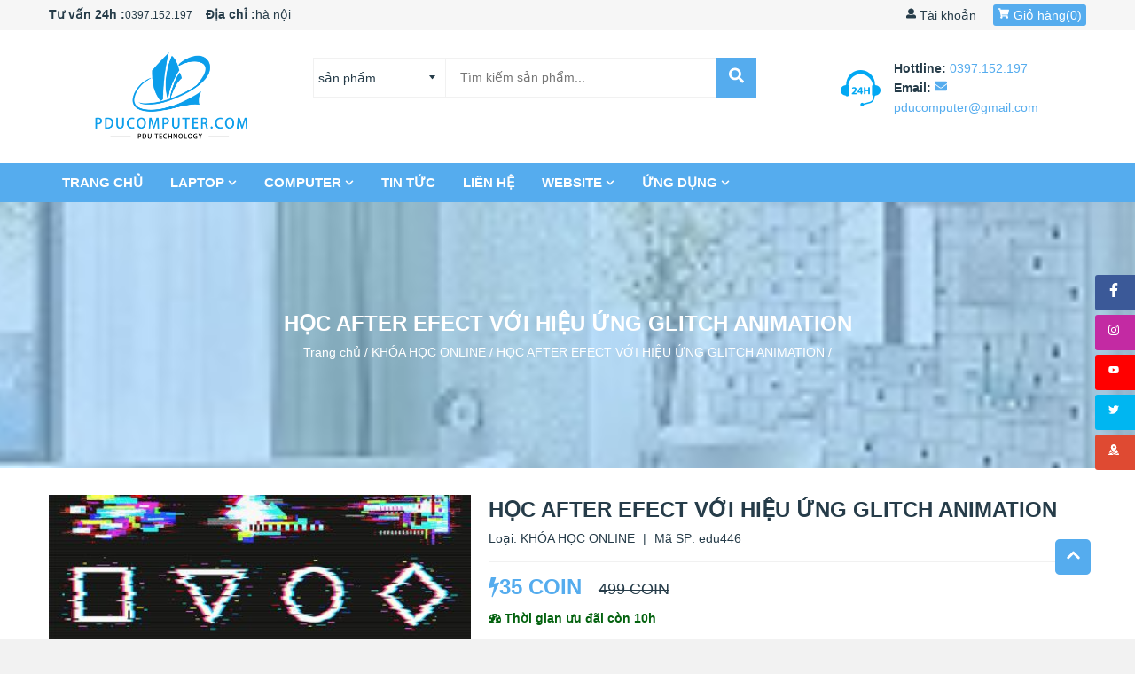

--- FILE ---
content_type: text/html; charset=UTF-8
request_url: https://pducomputer.com/ed479_hoc-after-efect-voi-hieu-ung-glitch-animation.html
body_size: 25486
content:
 <!DOCTYPE html> <html lang="vi"> <head> <meta http-equiv="content-type" content="text/html; charset=utf-8"/> <meta name='robots' content='index,follow'/> <meta name="viewport" content="width=device-width, initial-scale=1.0"/> <meta property="fb:app_id" content="279219862659309" /> <meta property="fb:admins" content="100020293903965"/> <meta name="author" content="pducomputer.com"/> <meta name="theme-color" content="#55acee"/> <title>HỌC AFTER EFECT VỚI HIỆU ỨNG GLITCH ANIMATION,HỌC AFTER EFECT VỚI HIỆU ỨNG GLITCH ANIMATION - khóa học online - PDUCOMPUTER</title> <meta name="description" content="HỌC AFTER EFECT VỚI HIỆU ỨNG GLITCH ANIMATION,HỌC AFTER EFECT VỚI HIỆU ỨNG GLITCH ANIMATION - khóa học online - PDUCOMPUTER"/> <meta name="keywords" content="HỌC AFTER EFECT VỚI HIỆU ỨNG GLITCH ANIMATION,HỌC AFTER EFECT VỚI HIỆU ỨNG GLITCH ANIMATION - khóa học online - PDUCOMPUTER"/> <!--Meta Facebook Page Other--> <meta property="og:type" content="article"/> <meta property="og:title" content="HỌC AFTER EFECT VỚI HIỆU ỨNG GLITCH ANIMATION,HỌC AFTER EFECT VỚI HIỆU ỨNG GLITCH ANIMATION - khóa học online - PDUCOMPUTER"/> <meta property="og:description" content="HỌC AFTER EFECT VỚI HIỆU ỨNG GLITCH ANIMATION,HỌC AFTER EFECT VỚI HIỆU ỨNG GLITCH ANIMATION - khóa học online - PDUCOMPUTER"/> <meta property="og:image" content="https://pducomputer.com/public/media//edu/edu1/hoc-after-efect-voi-hieu-ung-glitch-animation-pd.jpg"/> <meta property="og:url" content="https://pducomputer.com/ed479_hoc-after-efect-voi-hieu-ung-glitch-animation.html"/> <!--Meta Facebook Page Other--> <link rel="canonical" href="https://pducomputer.com/ed479_hoc-after-efect-voi-hieu-ung-glitch-animation.html"/> <meta name="robots" content="index, follow" /> <meta name="Googlebot-News" content="index, follow" /> <link rel="shortcut icon" href="https://pducomputer.com/public/favicon.ico" /> <!-- CSS ================================================== --> <link rel='stylesheet' media="screen" href="https://pducomputer.com/public/css/font-awesome.css" /> <link rel='stylesheet' media="screen" href="https://pducomputer.com/public/css/timberpdu.css" /> <link rel='stylesheet' media="screen" href="https://pducomputer.com/public/css/owl.carousel2.css?v=1.43" /> <link rel='stylesheet' media="screen" href="https://pducomputer.com/public/css/owl.theme2.css?v=1.43" /> <link rel='stylesheet' media="screen" href="https://pducomputer.com/public/css/animate9d71.css?v=1.43" /> <link rel='stylesheet' media="screen" href="https://pducomputer.com/public/css/style.css" /> <!-- Header hook for plugins ================================================== --> <!-- <script defer src="https://use.fontawesome.com/releases/v5.0.6/js/all.js"></script> --> <script src="https://pducomputer.com/public/js/jquery.min.js" type='text/javascript'></script> <script> var urlCurrentMenu = window.location.href, urlCurrent = window.location.href, segment = 'https://pducomputer.com/ed479_hoc-after-efect-voi-hieu-ung-glitch-animation.html', base_url = 'https://pducomputer.com/', media_url = 'https://pducomputer.com/public/media/', csrf_cookie_name = 'csrf_cookie_name', csrf_token_name = 'ci_csrf_token', csrf_token_hash = ''; </script> </head> <body> <!-- <div class="preloader" style="/* display: none; */"> <div class="wrapLoading"> <div class="cssload-loader"> <div class="cssload-inner cssload-one"></div> <div class="cssload-inner cssload-two"></div> <div class="cssload-inner cssload-three"></div> </div> </div> </div> --> <!-- Trigger/Open The Modal --> <button id="popup-btn" aria-label="PopupOpen">open</button> <!-- The Modal form hiện khi load xong --> <div id="popup-subscribe" class="popup"> <!-- Modal content --> <div id="popup-modal" class="popup-content animate down" style=" background-image: url(https://pducomputer.com/public/media/thumb/hethong/pducomputer-770x545.jpg.webp);" > <span class="close-popup"><i><svg aria-hidden="true" data-prefix="fa" data-icon="times" role="img" xmlns="http://www.w3.org/2000/svg" viewBox="0 0 384 512" width="11" height="14"><path fill="currentColor" d="M323.1 441l53.9-53.9c9.4-9.4 9.4-24.5 0-33.9L279.8 256l97.2-97.2c9.4-9.4 9.4-24.5 0-33.9L323.1 71c-9.4-9.4-24.5-9.4-33.9 0L192 168.2 94.8 71c-9.4-9.4-24.5-9.4-33.9 0L7 124.9c-9.4 9.4-9.4 24.5 0 33.9l97.2 97.2L7 353.2c-9.4 9.4-9.4 24.5 0 33.9L60.9 441c9.4 9.4 24.5 9.4 33.9 0l97.2-97.2 97.2 97.2c9.3 9.3 24.5 9.3 33.9 0z"></path></svg></i></span> <div class="row clearfix"> <div class="col-sm-6 fl_right"> <div class="popup-wrapper"> <div class="popup-title"> THÔNG BÁO TỪ PDUCOMPUTER </div> <div class="popup-desc"> PDUCOMPUTER hứa sẽ không gửi những mail với nội dung không quan trọng hoặc spam. Các bạn là người đầu tiên biết được về: </div> <div class="popup-list"> <ul class="no-bullets"> <li> Các sản phẩm khuyến mại với mức giá không thể thấp hơn. </li> <li> Tin tức mới nhất về các sản phẩm mới, sản phẩm hot, flash sale, hot deal, ... </li> <li> Các sản phẩm khuyến mại với mức giá không thể thấp hơn. </li> <li> Tin tức mới nhất về các sản phẩm mới, sản phẩm hot, flash sale, hot deal, ... </li> </ul> </div> <div class="popup-form"> <div class="form-desc"> Đăng ký nhận tin khuyến mãi: </div> <form class='contact-form dkynhantin'> <input name='type_img' type='hidden' value='2'> <div class="input-group"> <input type="email" value="" placeholder="Nhập email của bạn..." name="email" id="Email" class="input-group-field"/> <button type="button" class="subscribe" value="GỬI" aria-label="send info"><i style="display: none;"><svg class="fa-spin" xmlns="http://www.w3.org/2000/svg" viewBox="0 0 512 512" width="14" height="29"><path fill="currentColor" d="M304 48c0 26.51-21.49 48-48 48s-48-21.49-48-48 21.49-48 48-48 48 21.49 48 48zm-48 368c-26.51 0-48 21.49-48 48s21.49 48 48 48 48-21.49 48-48-21.49-48-48-48zm208-208c-26.51 0-48 21.49-48 48s21.49 48 48 48 48-21.49 48-48-21.49-48-48-48zM96 256c0-26.51-21.49-48-48-48S0 229.49 0 256s21.49 48 48 48 48-21.49 48-48zm12.922 99.078c-26.51 0-48 21.49-48 48s21.49 48 48 48 48-21.49 48-48c0-26.509-21.491-48-48-48zm294.156 0c-26.51 0-48 21.49-48 48s21.49 48 48 48 48-21.49 48-48c0-26.509-21.49-48-48-48zM108.922 60.922c-26.51 0-48 21.49-48 48s21.49 48 48 48 48-21.49 48-48-21.491-48-48-48z"></path></svg> </i> <i> <svg width="18" height="18" xmlns="http://www.w3.org/2000/svg" viewBox="0 0 448 512" data-fa-i2svg=""><path fill="currentColor" d="M446.7 98.6l-67.6 318.8c-5.1 22.5-18.4 28.1-37.3 17.5l-103-75.9-49.7 47.8c-5.5 5.5-10.1 10.1-20.7 10.1l7.4-104.9 190.9-172.5c8.3-7.4-1.8-11.5-12.9-4.1L117.8 284 16.2 252.2c-22.1-6.9-22.5-22.1 4.6-32.7L418.2 66.4c18.4-6.9 34.5 4.1 28.5 32.2z"></path></svg> </i></button> <div> <a title="facebook" href="https://www.facebook.com/pducomputer" class="popup-social-network" target="_blank" rel="nofollow"><i><svg xmlns="http://www.w3.org/2000/svg" viewBox="0 0 320 512" width="13" height="18"><path fill="currentColor" d="M279.14 288l14.22-92.66h-88.91v-60.13c0-25.35 12.42-50.06 52.24-50.06h40.42V6.26S260.43 0 225.36 0c-73.22 0-121.08 44.38-121.08 124.72v70.62H22.89V288h81.39v224h100.17V288z"></path></svg></i></a> <a title="google maps" href="" class="popup-social-network" target="_blank" rel="nofollow"><i><svg version="1.0" xmlns="http://www.w3.org/2000/svg" width="15" height="18" viewBox="0 0 512.000000 512.000000" preserveAspectRatio="xMidYMid meet" fill="currentColor"> <g transform="translate(0.000000,512.000000) scale(0.100000,-0.100000)" stroke="none"><path d="M2370 5113 c-318 -50 -553 -166 -761 -372 -254 -254 -389 -591 -406 -1016 -9 -241 34 -463 148 -755 59 -152 223 -481 318 -640 236 -391 704 -1026 810 -1097 46 -31 116 -31 162 0 106 71 574 706 810 1097 95 159 259 488 318 640 113 290 157 515 148 750 -18 444 -158 779 -434 1041 -192 182 -426 298 -692 343 -87 15 -350 21 -421 9z m319 -922 c160 -50 272 -176 307 -344 61 -290 -209 -568 -503 -519 -240 40 -412 272 -373 502 46 271 313 441 569 361z"></path><path d="M2480 3898 c-52 -36 -72 -70 -73 -124 -1 -97 59 -159 153 -159 94 0 154 62 153 159 -1 82 -68 146 -153 146 -32 0 -57 -7 -80 -22z"></path><path d="M985 2391 c-23 -10 -48 -29 -56 -42 -25 -40 -653 -1508 -647 -1514 3 -3 343 167 757 377 550 281 750 387 747 398 -2 8 -47 78 -101 155 -113 163 -249 380 -336 536 l-61 109 -132 0 c-105 0 -139 -4 -171 -19z"></path><path d="M3809 2368 c-12 -24 -71 -125 -131 -225 -275 -458 -740 -1074 -878 -1163 -144 -92 -336 -92 -480 0 -53 34 -126 112 -259 278 -45 56 -86 102 -92 102 -15 0 -269 -130 -269 -138 0 -4 231 -239 514 -521 l515 -515 163 85 c1210 623 1787 926 1788 938 0 19 -469 1109 -492 1142 -31 46 -83 59 -228 59 l-130 0 -21 -42z"></path><path d="M748 742 l-658 -337 -45 -105 c-66 -153 -60 -227 21 -281 28 -18 69 -19 1167 -19 1122 0 1138 0 1177 20 22 11 40 24 40 28 0 11 -1024 1032 -1035 1031 -6 0 -306 -152 -667 -337z"></path><path d="M3895 467 l-889 -462 1004 -3 c1118 -3 1047 -7 1090 63 42 68 34 97 -137 497 -87 203 -162 368 -168 367 -5 0 -410 -208 -900 -462z"></path></g></svg></i></a> <a title="instalgram" href="https://www.facebook.com/pducomputer" class="popup-social-network" target="_blank" rel="nofollow"><i><svg xmlns="http://www.w3.org/2000/svg" viewBox="0 0 448 512" width="15" height="18"><path fill="currentColor" d="M224.1 141c-63.6 0-114.9 51.3-114.9 114.9s51.3 114.9 114.9 114.9S339 319.5 339 255.9 287.7 141 224.1 141zm0 189.6c-41.1 0-74.7-33.5-74.7-74.7s33.5-74.7 74.7-74.7 74.7 33.5 74.7 74.7-33.6 74.7-74.7 74.7zm146.4-194.3c0 14.9-12 26.8-26.8 26.8-14.9 0-26.8-12-26.8-26.8s12-26.8 26.8-26.8 26.8 12 26.8 26.8zm76.1 27.2c-1.7-35.9-9.9-67.7-36.2-93.9-26.2-26.2-58-34.4-93.9-36.2-37-2.1-147.9-2.1-184.9 0-35.8 1.7-67.6 9.9-93.9 36.1s-34.4 58-36.2 93.9c-2.1 37-2.1 147.9 0 184.9 1.7 35.9 9.9 67.7 36.2 93.9s58 34.4 93.9 36.2c37 2.1 147.9 2.1 184.9 0 35.9-1.7 67.7-9.9 93.9-36.2 26.2-26.2 34.4-58 36.2-93.9 2.1-37 2.1-147.8 0-184.8zM398.8 388c-7.8 19.6-22.9 34.7-42.6 42.6-29.5 11.7-99.5 9-132.1 9s-102.7 2.6-132.1-9c-19.6-7.8-34.7-22.9-42.6-42.6-11.7-29.5-9-99.5-9-132.1s-2.6-102.7 9-132.1c7.8-19.6 22.9-34.7 42.6-42.6 29.5-11.7 99.5-9 132.1-9s102.7-2.6 132.1 9c19.6 7.8 34.7 22.9 42.6 42.6 11.7 29.5 9 99.5 9 132.1s2.7 102.7-9 132.1z"></path></svg></i></a> <a title="twitter" href="https://www.facebook.com/pducomputer" class="popup-social-network" target="_blank" rel="nofollow"><i><svg xmlns="http://www.w3.org/2000/svg" viewBox="0 0 512 512" width="15" height="18"><path fill="currentColor" d="M459.37 151.716c.325 4.548.325 9.097.325 13.645 0 138.72-105.583 298.558-298.558 298.558-59.452 0-114.68-17.219-161.137-47.106 8.447.974 16.568 1.299 25.34 1.299 49.055 0 94.213-16.568 130.274-44.832-46.132-.975-84.792-31.188-98.112-72.772 6.498.974 12.995 1.624 19.818 1.624 9.421 0 18.843-1.3 27.614-3.573-48.081-9.747-84.143-51.98-84.143-102.985v-1.299c13.969 7.797 30.214 12.67 47.431 13.319-28.264-18.843-46.781-51.005-46.781-87.391 0-19.492 5.197-37.36 14.294-52.954 51.655 63.675 129.3 105.258 216.365 109.807-1.624-7.797-2.599-15.918-2.599-24.04 0-57.828 46.782-104.934 104.934-104.934 30.213 0 57.502 12.67 76.67 33.137 23.715-4.548 46.456-13.32 66.599-25.34-7.798 24.366-24.366 44.833-46.132 57.827 21.117-2.273 41.584-8.122 60.426-16.243-14.292 20.791-32.161 39.308-52.628 54.253z"></path></svg></i></a> <a title="youtube" href="https://www.youtube.com/channel/UC_5F8J0i5Uhp548PMraxyFg?sub_confirmation=1" class="popup-social-network" target="_blank" rel="nofollow"><i><svg xmlns="http://www.w3.org/2000/svg" viewBox="0 0 576 512" width="15" height="18"><path fill="currentColor" d="M549.655 124.083c-6.281-23.65-24.787-42.276-48.284-48.597C458.781 64 288 64 288 64S117.22 64 74.629 75.486c-23.497 6.322-42.003 24.947-48.284 48.597-11.412 42.867-11.412 132.305-11.412 132.305s0 89.438 11.412 132.305c6.281 23.65 24.787 41.5 48.284 47.821C117.22 448 288 448 288 448s170.78 0 213.371-11.486c23.497-6.321 42.003-24.171 48.284-47.821 11.412-42.867 11.412-132.305 11.412-132.305s0-89.438-11.412-132.305zm-317.51 213.508V175.185l142.739 81.205-142.739 81.201z"></path></svg></i></a> </div> </div> </form> </div> </div> </div> </div> </div> </div> <!-- menu mobie --> <div id="NavDrawer" class="drawer drawer--right"> <div class="drawer__header"> <div class="drawer__close js-drawer-close"> <button type="button" class="icon-fallback-text" aria-label="navbar menu"> <i><svg width="21" height="24" xmlns="http://www.w3.org/2000/svg" viewBox="0 0 384 512" data-fa-i2svg=""><path fill="currentColor" d="M323.1 441l53.9-53.9c9.4-9.4 9.4-24.5 0-33.9L279.8 256l97.2-97.2c9.4-9.4 9.4-24.5 0-33.9L323.1 71c-9.4-9.4-24.5-9.4-33.9 0L192 168.2 94.8 71c-9.4-9.4-24.5-9.4-33.9 0L7 124.9c-9.4 9.4-9.4 24.5 0 33.9l97.2 97.2L7 353.2c-9.4 9.4-9.4 24.5 0 33.9L60.9 441c9.4 9.4 24.5 9.4 33.9 0l97.2-97.2 97.2 97.2c9.3 9.3 24.5 9.3 33.9 0z"></path></svg></i> </button> </div> </div> <!-- begin mobile-nav --> <ul class="mobile-nav"> <li class="mobile-nav__item mobile-nav__search"> <form class="input-group search-bar searchform"> <input type="hidden" name="type" value="product"> <input type="search" id="main-search-form-input" name="q" value="" placeholder="Tìm sản phẩm..." class="input-group-field"> <span class="input-group-btn"> <button type="submit" class="btn icon-fallback-text searchsubmit" aria-label="submit search"> <i><svg width="18" height="18" xmlns="http://www.w3.org/2000/svg" viewBox="0 0 512 512" data-fa-i2svg=""><path fill="currentColor" d="M505 442.7L405.3 343c-4.5-4.5-10.6-7-17-7H372c27.6-35.3 44-79.7 44-128C416 93.1 322.9 0 208 0S0 93.1 0 208s93.1 208 208 208c48.3 0 92.7-16.4 128-44v16.3c0 6.4 2.5 12.5 7 17l99.7 99.7c9.4 9.4 24.6 9.4 33.9 0l28.3-28.3c9.4-9.4 9.4-24.6.1-34zM208 336c-70.7 0-128-57.2-128-128 0-70.7 57.2-128 128-128 70.7 0 128 57.2 128 128 0 70.7-57.2 128-128 128z"></path></svg></i> </button> </span> </form> </li> <!-- c1 --> <li class="mobile-nav__item" aria-haspopup="true"> <a href="https://pducomputer.com//" class="mobile-nav__link" title="Trang chủ">Trang chủ</a> </li> <!-- c1 --> <li class="mobile-nav__item" aria-haspopup="true"> <a href="https://pducomputer.com/pd102_laptop.html" class="mobile-nav__link" title="laptop">laptop</a> </li> <!-- c1 --> <li class="mobile-nav__item" aria-haspopup="true"> <div class="mobile-nav__has-sublist"> <a href="https://pducomputer.com/pd216_computer.html" class="mobile-nav__link" title="COMPUTER" title="COMPUTER">COMPUTER</a> <div class="mobile-nav__toggle"> <button type="button" class="icon-fallback-text mobile-nav__toggle-open" aria-label="More"> <i><svg width="12" height="14" xmlns="http://www.w3.org/2000/svg" viewBox="0 0 448 512" data-fa-i2svg=""><path fill="currentColor" d="M448 294.2v-76.4c0-13.3-10.7-24-24-24H286.2V56c0-13.3-10.7-24-24-24h-76.4c-13.3 0-24 10.7-24 24v137.8H24c-13.3 0-24 10.7-24 24v76.4c0 13.3 10.7 24 24 24h137.8V456c0 13.3 10.7 24 24 24h76.4c13.3 0 24-10.7 24-24V318.2H424c13.3 0 24-10.7 24-24z"></path></svg></i> <span class="fallback-text">See More</span> </button> <button type="button" class="icon-fallback-text mobile-nav__toggle-close" aria-label="close"> <i><svg width="12" height="14" xmlns="http://www.w3.org/2000/svg" viewBox="0 0 448 512" data-fa-i2svg=""><path fill="currentColor" d="M424 318.2c13.3 0 24-10.7 24-24v-76.4c0-13.3-10.7-24-24-24H24c-13.3 0-24 10.7-24 24v76.4c0 13.3 10.7 24 24 24h400z"></path></svg></i> <span class="fallback-text">"Đóng"</span> </button> </div> </div> <ul class="mobile-nav__sublist"> <!-- c2 --> <li class="mobile-nav__item mobile-nav__item--active" aria-haspopup="true"> <a href="https://pducomputer.com/pd134_linh-kien-computer.html" class="mobile-nav__link" title="LINH KIỆN COMPUTER">LINH KIỆN COMPUTER</a> </li> </ul> </li> <!-- c1 --> <li class="mobile-nav__item" aria-haspopup="true"> <a href="https://pducomputer.com/lien-he.html" class="mobile-nav__link" title="liên hệ">liên hệ</a> </li> <!-- c1 --> <li class="mobile-nav__item" aria-haspopup="true"> <a href="https://pducomputer.com/gioi-thieu.html" class="mobile-nav__link" title="giới thiệu">giới thiệu</a> </li> </ul> <!-- //mobile-nav --> </div> <header id="header"> <div class="desktop-header medium--hide small--hide"> <div class="desktop-header-top"> <div class="wrapper"> <div class="inner"> <div class="row clearfix"> <div class="col-sm-8"> <div class="hdt-left-contact wow fadeInLeft" data-wow-duration="0.75s" data-wow-delay="0.2s"> <strong>Tư vấn 24h :</strong><a href="tel:0397.152.197">0397.152.197</a> <p> <strong>Địa chỉ :</strong><span>hà nội</span> </p> </div> </div> <div class="col-sm-4 text-right"> <div class="hd-account wow fadeInRight"> <a title="Tài khoản" href="javascript:void()"><i><svg data-prefix="fa" data-icon="user" role="img" xmlns="http://www.w3.org/2000/svg" viewBox="0 0 512 512" data-fa-i2svg="" width="11" height="14"><path fill="currentColor" d="M256 0c88.366 0 160 71.634 160 160s-71.634 160-160 160S96 248.366 96 160 167.634 0 256 0zm183.283 333.821l-71.313-17.828c-74.923 53.89-165.738 41.864-223.94 0l-71.313 17.828C29.981 344.505 0 382.903 0 426.955V464c0 26.51 21.49 48 48 48h416c26.51 0 48-21.49 48-48v-37.045c0-44.052-29.981-82.45-72.717-93.134z"></path></svg></i> Tài khoản</a> <div class="hd-account-content"> <ul class="no-bullets"> <li> <a title="Đăng nhập" href="https://pducomputer.com/user/login">Đăng nhập</a> </li> <li> <a title="Đăng ký" href="https://pducomputer.com/user/register">Đăng ký</a> </li> </ul> </div> </div> <div class="desktop-cart-wrapper wow fadeInRight"> <a href="https://pducomputer.com/cart.html" class="hd-cart"> <i><svg xmlns="http://www.w3.org/2000/svg" viewBox="0 0 576 512" width="13" height="14" ><path fill="currentColor" d="M528.12 301.319l47.273-208C578.806 78.301 567.391 64 551.99 64H159.208l-9.166-44.81C147.758 8.021 137.93 0 126.529 0H24C10.745 0 0 10.745 0 24v16c0 13.255 10.745 24 24 24h69.883l70.248 343.435C147.325 417.1 136 435.222 136 456c0 30.928 25.072 56 56 56s56-25.072 56-56c0-15.674-6.447-29.835-16.824-40h209.647C430.447 426.165 424 440.326 424 456c0 30.928 25.072 56 56 56s56-25.072 56-56c0-22.172-12.888-41.332-31.579-50.405l5.517-24.276c3.413-15.018-8.002-29.319-23.403-29.319H218.117l-6.545-32h293.145c11.206 0 20.92-7.754 23.403-18.681z"></path></svg></i>Giỏ hàng(<span class="hd-cart-count">0</span>) </a> <div class="cart_ajaxpdu quickview-cart"> <div class="quickview-carts"> <h3> Giỏ hàng của tôi (<span class="hd-cart-count">0</span> sản phẩm) <span class="btnCloseQVCart"><i class="fa fa-times" aria-hidden="true"></i></span> </h3> <!-- nếu chưa có sp --> <h3> Giỏ hàng trống <span class="btnCloseQVCart"><i class="fa fa-times" aria-hidden="true"></i></span> </h3> <ul class="no-bullets"> <li>Bạn chưa có sản phẩm nào trong giỏ hàng!</li> </ul> </div> </div> </div> <!-- end --> </div> </div> </div> </div> </div> <div class="desktop-header-center"> <div class="wrapper"> <div class="inner"> <div class="row clearfix"> <div class="col-sm-3"> <div class="hd-logo wow fadeInUp"> <h2> <a href="https://pducomputer.com/" title="PDUCOMPUTER | Phân Phối, Buôn Bán, Sửa Chữa Máy Tính - Laptop - PC"> PDUCOMPUTER | Phân Phối, Buôn Bán, Sửa Chữa Máy Tính - Laptop - PC<img src="https://pducomputer.com/public/media//hethong/logo.png" alt="PDUCOMPUTER | Phân Phối, Buôn Bán, Sửa Chữa Máy Tính - Laptop - PC" /> </a> </h2> </div> </div> <!-- search desktop --> <div class="col-sm-6"> <div class="hdt-right-search wow zoomIn"> <div class="search-form-wrapper"> <form id="searchauto" class="searchform-categoris ultimate-search searchform"> <div class="wpo-search"> <div class="wpo-search-inner"> <select class="select-collection" name="type"> <option value="product">sản phẩm</option> <option value="post">bài viết</option> <option value="edu">Khóa học</option> </select> <div class="input-group"> <input id="searchtext" name="q" id="s" maxlength="40" class="form-control input-search" type="text" size="20" placeholder="Tìm kiếm sản phẩm..."> <span class="input-group-btn"> <button type="submit" id="searchsubmit" class="searchsubmit" aria-label="submit"><i><svg xmlns="http://www.w3.org/2000/svg" viewBox="0 0 512 512" width="17" height="18"><path fill="currentColor" d="M505 442.7L405.3 343c-4.5-4.5-10.6-7-17-7H372c27.6-35.3 44-79.7 44-128C416 93.1 322.9 0 208 0S0 93.1 0 208s93.1 208 208 208c48.3 0 92.7-16.4 128-44v16.3c0 6.4 2.5 12.5 7 17l99.7 99.7c9.4 9.4 24.6 9.4 33.9 0l28.3-28.3c9.4-9.4 9.4-24.6.1-34zM208 336c-70.7 0-128-57.2-128-128 0-70.7 57.2-128 128-128 70.7 0 128 57.2 128 128 0 70.7-57.2 128-128 128z"/></svg></i></button> </span> </div> </div> </div> </form> <!-- gõ search sẽ js trả về sp --> <div class="smart-search-wrapper search-wrapper"> <i style="display: none;"><svg class="fa-spin" xmlns="http://www.w3.org/2000/svg" viewBox="0 0 512 512" width="14" height="29"><path fill="currentColor" d="M304 48c0 26.51-21.49 48-48 48s-48-21.49-48-48 21.49-48 48-48 48 21.49 48 48zm-48 368c-26.51 0-48 21.49-48 48s21.49 48 48 48 48-21.49 48-48-21.49-48-48-48zm208-208c-26.51 0-48 21.49-48 48s21.49 48 48 48 48-21.49 48-48-21.49-48-48-48zM96 256c0-26.51-21.49-48-48-48S0 229.49 0 256s21.49 48 48 48 48-21.49 48-48zm12.922 99.078c-26.51 0-48 21.49-48 48s21.49 48 48 48 48-21.49 48-48c0-26.509-21.491-48-48-48zm294.156 0c-26.51 0-48 21.49-48 48s21.49 48 48 48 48-21.49 48-48c0-26.509-21.49-48-48-48zM108.922 60.922c-26.51 0-48 21.49-48 48s21.49 48 48 48 48-21.49 48-48-21.491-48-48-48z"></path></svg></i> </div> </div> </div> </div> <div class="col-sm-3"> <div class="home-hotline"> <div class="hotline-bg wow fadeInRight"> <p class="hd-hotline-phone"> <strong>Hottline: </strong><a href="tel:0397.152.197">0397.152.197</a> </p> <p class="hd-hotline-email"> <strong>Email: </strong><a href="mailto:pducomputer@gmail.com"><i><svg aria-hidden="true" data-prefix="fas" data-icon="envelope" role="img" xmlns="http://www.w3.org/2000/svg" viewBox="0 0 512 512" data-fa-i2svg="" width="14" height="14"><path fill="currentColor" d="M502.3 190.8c3.9-3.1 9.7-.2 9.7 4.7V400c0 26.5-21.5 48-48 48H48c-26.5 0-48-21.5-48-48V195.6c0-5 5.7-7.8 9.7-4.7 22.4 17.4 52.1 39.5 154.1 113.6 21.1 15.4 56.7 47.8 92.2 47.6 35.7.3 72-32.8 92.3-47.6 102-74.1 131.6-96.3 154-113.7zM256 320c23.2.4 56.6-29.2 73.4-41.4 132.7-96.3 142.8-104.7 173.4-128.7 5.8-4.5 9.2-11.5 9.2-18.9v-19c0-26.5-21.5-48-48-48H48C21.5 64 0 85.5 0 112v19c0 7.4 3.4 14.3 9.2 18.9 30.6 23.9 40.7 32.4 173.4 128.7 16.8 12.2 50.2 41.8 73.4 41.4z"></path></svg></i> pducomputer@gmail.com</a> </p> </div> </div> </div> </div> </div> </div> </div> <div class="desktop-header-main-menu"> <div class="wrapper"> <div class="inner"> <div class="text-left"> <div class="desktop-header-navbar"> <ul class="no-bullets"> <!-- c1 --> <li class="wow fadeInRight dropdown" data-wow-delay="0.3s" data-wow-duration="0.7s"> <a href="https://pducomputer.com/" title="Trang chủ">Trang chủ </a> <!-- c2 --> </li> <!-- c1 --> <li class="wow fadeInRight dropdown" data-wow-delay="0.3s" data-wow-duration="0.7s"> <a href="https://pducomputer.com/pd102_laptop.html" title="laptop">laptop <i><svg xmlns="http://www.w3.org/2000/svg" viewBox="0 0 448 512" width="10" height="10"><path fill="currentColor" d="M207.029 381.476L12.686 187.132c-9.373-9.373-9.373-24.569 0-33.941l22.667-22.667c9.357-9.357 24.522-9.375 33.901-.04L224 284.505l154.745-154.021c9.379-9.335 24.544-9.317 33.901.04l22.667 22.667c9.373 9.373 9.373 24.569 0 33.941L240.971 381.476c-9.373 9.372-24.569 9.372-33.942 0z"/></svg> </i> </a> <!-- c2 --> <ul class="no-bullets"> <li class="has-child"> <i><svg xmlns="http://www.w3.org/2000/svg" viewBox="0 0 192 512" width="4" height="10"><path fill="currentColor" d="M0 384.662V127.338c0-17.818 21.543-26.741 34.142-14.142l128.662 128.662c7.81 7.81 7.81 20.474 0 28.284L34.142 398.804C21.543 411.404 0 402.48 0 384.662z"/></svg></i> <a href="https://pducomputer.com/pd107_laptop-dell.html" title="laptop dell">laptop dell <i><svg xmlns="http://www.w3.org/2000/svg" viewBox="0 0 256 512" width="6" height="13"><path fill="currentColor" d="M224.3 273l-136 136c-9.4 9.4-24.6 9.4-33.9 0l-22.6-22.6c-9.4-9.4-9.4-24.6 0-33.9l96.4-96.4-96.4-96.4c-9.4-9.4-9.4-24.6 0-33.9L54.3 103c9.4-9.4 24.6-9.4 33.9 0l136 136c9.5 9.4 9.5 24.6.1 34z"/></svg></i> </a> <!-- c3 --> <ul class="no-bullets"> <li> <i><svg xmlns="http://www.w3.org/2000/svg" viewBox="0 0 512 512" width="5" height="5"><path fill="currentColor" d="M256 8C119 8 8 119 8 256s111 248 248 248 248-111 248-248S393 8 256 8z"/></svg></i> <a href="https://pducomputer.com/pd151_laptop-dell-inspiron.html" title="Laptop Dell Inspiron">Laptop Dell Inspiron</a> </li> <li> <i><svg xmlns="http://www.w3.org/2000/svg" viewBox="0 0 512 512" width="5" height="5"><path fill="currentColor" d="M256 8C119 8 8 119 8 256s111 248 248 248 248-111 248-248S393 8 256 8z"/></svg></i> <a href="https://pducomputer.com/pd152_laptop-dell-vostro.html" title="Laptop Dell Vostro">Laptop Dell Vostro</a> </li> <li> <i><svg xmlns="http://www.w3.org/2000/svg" viewBox="0 0 512 512" width="5" height="5"><path fill="currentColor" d="M256 8C119 8 8 119 8 256s111 248 248 248 248-111 248-248S393 8 256 8z"/></svg></i> <a href="https://pducomputer.com/pd153_laptop-dell-inspiron-gaming.html" title="Laptop Dell Inspiron Gaming">Laptop Dell Inspiron Gaming</a> </li> <li> <i><svg xmlns="http://www.w3.org/2000/svg" viewBox="0 0 512 512" width="5" height="5"><path fill="currentColor" d="M256 8C119 8 8 119 8 256s111 248 248 248 248-111 248-248S393 8 256 8z"/></svg></i> <a href="https://pducomputer.com/pd154_laptop-dell-latitude.html" title="Laptop Dell Latitude">Laptop Dell Latitude</a> </li> <li> <i><svg xmlns="http://www.w3.org/2000/svg" viewBox="0 0 512 512" width="5" height="5"><path fill="currentColor" d="M256 8C119 8 8 119 8 256s111 248 248 248 248-111 248-248S393 8 256 8z"/></svg></i> <a href="https://pducomputer.com/pd156_laptop-dell-precision.html" title="Laptop Dell Precision">Laptop Dell Precision</a> </li> <li> <i><svg xmlns="http://www.w3.org/2000/svg" viewBox="0 0 512 512" width="5" height="5"><path fill="currentColor" d="M256 8C119 8 8 119 8 256s111 248 248 248 248-111 248-248S393 8 256 8z"/></svg></i> <a href="https://pducomputer.com/pd157_laptop-dell-gaming.html" title="Laptop Dell Gaming">Laptop Dell Gaming</a> </li> <li> <i><svg xmlns="http://www.w3.org/2000/svg" viewBox="0 0 512 512" width="5" height="5"><path fill="currentColor" d="M256 8C119 8 8 119 8 256s111 248 248 248 248-111 248-248S393 8 256 8z"/></svg></i> <a href="https://pducomputer.com/pd155_laptop-dell-xps.html" title="Laptop Dell XPS">Laptop Dell XPS</a> </li> </ul> </li> <li class="has-child"> <i><svg xmlns="http://www.w3.org/2000/svg" viewBox="0 0 192 512" width="4" height="10"><path fill="currentColor" d="M0 384.662V127.338c0-17.818 21.543-26.741 34.142-14.142l128.662 128.662c7.81 7.81 7.81 20.474 0 28.284L34.142 398.804C21.543 411.404 0 402.48 0 384.662z"/></svg></i> <a href="https://pducomputer.com/pd106_laptop-hp.html" title="laptop hp">laptop hp <i><svg xmlns="http://www.w3.org/2000/svg" viewBox="0 0 256 512" width="6" height="13"><path fill="currentColor" d="M224.3 273l-136 136c-9.4 9.4-24.6 9.4-33.9 0l-22.6-22.6c-9.4-9.4-9.4-24.6 0-33.9l96.4-96.4-96.4-96.4c-9.4-9.4-9.4-24.6 0-33.9L54.3 103c9.4-9.4 24.6-9.4 33.9 0l136 136c9.5 9.4 9.5 24.6.1 34z"/></svg></i> </a> <!-- c3 --> <ul class="no-bullets"> <li> <i><svg xmlns="http://www.w3.org/2000/svg" viewBox="0 0 512 512" width="5" height="5"><path fill="currentColor" d="M256 8C119 8 8 119 8 256s111 248 248 248 248-111 248-248S393 8 256 8z"/></svg></i> <a href="https://pducomputer.com/pd158_laptop-hp-pavilion.html" title="Laptop HP Pavilion">Laptop HP Pavilion</a> </li> <li> <i><svg xmlns="http://www.w3.org/2000/svg" viewBox="0 0 512 512" width="5" height="5"><path fill="currentColor" d="M256 8C119 8 8 119 8 256s111 248 248 248 248-111 248-248S393 8 256 8z"/></svg></i> <a href="https://pducomputer.com/pd159_laptop-hp-probook.html" title="Laptop HP Probook">Laptop HP Probook</a> </li> <li> <i><svg xmlns="http://www.w3.org/2000/svg" viewBox="0 0 512 512" width="5" height="5"><path fill="currentColor" d="M256 8C119 8 8 119 8 256s111 248 248 248 248-111 248-248S393 8 256 8z"/></svg></i> <a href="https://pducomputer.com/pd160_laptop-hp-elitebook.html" title="Laptop HP Elitebook">Laptop HP Elitebook</a> </li> <li> <i><svg xmlns="http://www.w3.org/2000/svg" viewBox="0 0 512 512" width="5" height="5"><path fill="currentColor" d="M256 8C119 8 8 119 8 256s111 248 248 248 248-111 248-248S393 8 256 8z"/></svg></i> <a href="https://pducomputer.com/pd162_laptop-hp-spectre.html" title="Laptop HP Spectre">Laptop HP Spectre</a> </li> <li> <i><svg xmlns="http://www.w3.org/2000/svg" viewBox="0 0 512 512" width="5" height="5"><path fill="currentColor" d="M256 8C119 8 8 119 8 256s111 248 248 248 248-111 248-248S393 8 256 8z"/></svg></i> <a href="https://pducomputer.com/pd164_laptop-hp-gaming-pavilion.html" title="Laptop HP Gaming Pavilion">Laptop HP Gaming Pavilion</a> </li> <li> <i><svg xmlns="http://www.w3.org/2000/svg" viewBox="0 0 512 512" width="5" height="5"><path fill="currentColor" d="M256 8C119 8 8 119 8 256s111 248 248 248 248-111 248-248S393 8 256 8z"/></svg></i> <a href="https://pducomputer.com/pd165_laptop-van-phong-hp.html" title="Laptop Văn Phòng HP">Laptop Văn Phòng HP</a> </li> <li> <i><svg xmlns="http://www.w3.org/2000/svg" viewBox="0 0 512 512" width="5" height="5"><path fill="currentColor" d="M256 8C119 8 8 119 8 256s111 248 248 248 248-111 248-248S393 8 256 8z"/></svg></i> <a href="https://pducomputer.com/pd161_laptop-hp-envy.html" title="Laptop HP Envy">Laptop HP Envy</a> </li> <li> <i><svg xmlns="http://www.w3.org/2000/svg" viewBox="0 0 512 512" width="5" height="5"><path fill="currentColor" d="M256 8C119 8 8 119 8 256s111 248 248 248 248-111 248-248S393 8 256 8z"/></svg></i> <a href="https://pducomputer.com/pd163_laptop-hp-zbook.html" title="Laptop HP Zbook">Laptop HP Zbook</a> </li> </ul> </li> <li class="has-child"> <i><svg xmlns="http://www.w3.org/2000/svg" viewBox="0 0 192 512" width="4" height="10"><path fill="currentColor" d="M0 384.662V127.338c0-17.818 21.543-26.741 34.142-14.142l128.662 128.662c7.81 7.81 7.81 20.474 0 28.284L34.142 398.804C21.543 411.404 0 402.48 0 384.662z"/></svg></i> <a href="https://pducomputer.com/pd115_laptop-lenlovo.html" title="laptop lenlovo">laptop lenlovo <i><svg xmlns="http://www.w3.org/2000/svg" viewBox="0 0 256 512" width="6" height="13"><path fill="currentColor" d="M224.3 273l-136 136c-9.4 9.4-24.6 9.4-33.9 0l-22.6-22.6c-9.4-9.4-9.4-24.6 0-33.9l96.4-96.4-96.4-96.4c-9.4-9.4-9.4-24.6 0-33.9L54.3 103c9.4-9.4 24.6-9.4 33.9 0l136 136c9.5 9.4 9.5 24.6.1 34z"/></svg></i> </a> <!-- c3 --> <ul class="no-bullets"> <li> <i><svg xmlns="http://www.w3.org/2000/svg" viewBox="0 0 512 512" width="5" height="5"><path fill="currentColor" d="M256 8C119 8 8 119 8 256s111 248 248 248 248-111 248-248S393 8 256 8z"/></svg></i> <a href="https://pducomputer.com/pd166_laptop-lenovo-ideapad-gaming.html" title="Laptop Lenovo Ideapad Gaming">Laptop Lenovo Ideapad Gaming</a> </li> <li> <i><svg xmlns="http://www.w3.org/2000/svg" viewBox="0 0 512 512" width="5" height="5"><path fill="currentColor" d="M256 8C119 8 8 119 8 256s111 248 248 248 248-111 248-248S393 8 256 8z"/></svg></i> <a href="https://pducomputer.com/pd167_laptop-lenovo-ideapad.html" title="Laptop Lenovo Ideapad">Laptop Lenovo Ideapad</a> </li> <li> <i><svg xmlns="http://www.w3.org/2000/svg" viewBox="0 0 512 512" width="5" height="5"><path fill="currentColor" d="M256 8C119 8 8 119 8 256s111 248 248 248 248-111 248-248S393 8 256 8z"/></svg></i> <a href="https://pducomputer.com/pd168_laptop-lenovo-thinkpad.html" title="Laptop Lenovo Thinkpad">Laptop Lenovo Thinkpad</a> </li> <li> <i><svg xmlns="http://www.w3.org/2000/svg" viewBox="0 0 512 512" width="5" height="5"><path fill="currentColor" d="M256 8C119 8 8 119 8 256s111 248 248 248 248-111 248-248S393 8 256 8z"/></svg></i> <a href="https://pducomputer.com/pd169_laptop-lenovo-thinkbook.html" title="Laptop Lenovo Thinkbook">Laptop Lenovo Thinkbook</a> </li> <li> <i><svg xmlns="http://www.w3.org/2000/svg" viewBox="0 0 512 512" width="5" height="5"><path fill="currentColor" d="M256 8C119 8 8 119 8 256s111 248 248 248 248-111 248-248S393 8 256 8z"/></svg></i> <a href="https://pducomputer.com/pd170_laptop-lenovo-legion.html" title="Laptop Lenovo Legion">Laptop Lenovo Legion</a> </li> <li> <i><svg xmlns="http://www.w3.org/2000/svg" viewBox="0 0 512 512" width="5" height="5"><path fill="currentColor" d="M256 8C119 8 8 119 8 256s111 248 248 248 248-111 248-248S393 8 256 8z"/></svg></i> <a href="https://pducomputer.com/pd171_laptop-lenovo-yoga.html" title="Laptop Lenovo Yoga">Laptop Lenovo Yoga</a> </li> </ul> </li> <li class="has-child"> <i><svg xmlns="http://www.w3.org/2000/svg" viewBox="0 0 192 512" width="4" height="10"><path fill="currentColor" d="M0 384.662V127.338c0-17.818 21.543-26.741 34.142-14.142l128.662 128.662c7.81 7.81 7.81 20.474 0 28.284L34.142 398.804C21.543 411.404 0 402.48 0 384.662z"/></svg></i> <a href="https://pducomputer.com/pd116_laptop-asus.html" title="laptop asus">laptop asus </a> </li> <li class="has-child"> <i><svg xmlns="http://www.w3.org/2000/svg" viewBox="0 0 192 512" width="4" height="10"><path fill="currentColor" d="M0 384.662V127.338c0-17.818 21.543-26.741 34.142-14.142l128.662 128.662c7.81 7.81 7.81 20.474 0 28.284L34.142 398.804C21.543 411.404 0 402.48 0 384.662z"/></svg></i> <a href="https://pducomputer.com/pd117_laptop-acer.html" title="laptop acer">laptop acer <i><svg xmlns="http://www.w3.org/2000/svg" viewBox="0 0 256 512" width="6" height="13"><path fill="currentColor" d="M224.3 273l-136 136c-9.4 9.4-24.6 9.4-33.9 0l-22.6-22.6c-9.4-9.4-9.4-24.6 0-33.9l96.4-96.4-96.4-96.4c-9.4-9.4-9.4-24.6 0-33.9L54.3 103c9.4-9.4 24.6-9.4 33.9 0l136 136c9.5 9.4 9.5 24.6.1 34z"/></svg></i> </a> <!-- c3 --> <ul class="no-bullets"> <li> <i><svg xmlns="http://www.w3.org/2000/svg" viewBox="0 0 512 512" width="5" height="5"><path fill="currentColor" d="M256 8C119 8 8 119 8 256s111 248 248 248 248-111 248-248S393 8 256 8z"/></svg></i> <a href="https://pducomputer.com/pd172_laptop-acer-aspire.html" title="Laptop Acer Aspire">Laptop Acer Aspire</a> </li> <li> <i><svg xmlns="http://www.w3.org/2000/svg" viewBox="0 0 512 512" width="5" height="5"><path fill="currentColor" d="M256 8C119 8 8 119 8 256s111 248 248 248 248-111 248-248S393 8 256 8z"/></svg></i> <a href="https://pducomputer.com/pd173_laptop-acer-swift.html" title="Laptop Acer Swift">Laptop Acer Swift</a> </li> <li> <i><svg xmlns="http://www.w3.org/2000/svg" viewBox="0 0 512 512" width="5" height="5"><path fill="currentColor" d="M256 8C119 8 8 119 8 256s111 248 248 248 248-111 248-248S393 8 256 8z"/></svg></i> <a href="https://pducomputer.com/pd174_laptop-acer-nitro.html" title="Laptop Acer Nitro">Laptop Acer Nitro</a> </li> <li> <i><svg xmlns="http://www.w3.org/2000/svg" viewBox="0 0 512 512" width="5" height="5"><path fill="currentColor" d="M256 8C119 8 8 119 8 256s111 248 248 248 248-111 248-248S393 8 256 8z"/></svg></i> <a href="https://pducomputer.com/pd175_laptop-acer-predator.html" title="Laptop Acer Predator">Laptop Acer Predator</a> </li> </ul> </li> <li class="has-child"> <i><svg xmlns="http://www.w3.org/2000/svg" viewBox="0 0 192 512" width="4" height="10"><path fill="currentColor" d="M0 384.662V127.338c0-17.818 21.543-26.741 34.142-14.142l128.662 128.662c7.81 7.81 7.81 20.474 0 28.284L34.142 398.804C21.543 411.404 0 402.48 0 384.662z"/></svg></i> <a href="https://pducomputer.com/pd118_laptop-sony.html" title="laptop sony">laptop sony </a> </li> <li class="has-child"> <i><svg xmlns="http://www.w3.org/2000/svg" viewBox="0 0 192 512" width="4" height="10"><path fill="currentColor" d="M0 384.662V127.338c0-17.818 21.543-26.741 34.142-14.142l128.662 128.662c7.81 7.81 7.81 20.474 0 28.284L34.142 398.804C21.543 411.404 0 402.48 0 384.662z"/></svg></i> <a href="https://pducomputer.com/pd176_laptop-apple.html" title="Laptop apple">Laptop apple <i><svg xmlns="http://www.w3.org/2000/svg" viewBox="0 0 256 512" width="6" height="13"><path fill="currentColor" d="M224.3 273l-136 136c-9.4 9.4-24.6 9.4-33.9 0l-22.6-22.6c-9.4-9.4-9.4-24.6 0-33.9l96.4-96.4-96.4-96.4c-9.4-9.4-9.4-24.6 0-33.9L54.3 103c9.4-9.4 24.6-9.4 33.9 0l136 136c9.5 9.4 9.5 24.6.1 34z"/></svg></i> </a> <!-- c3 --> <ul class="no-bullets"> <li> <i><svg xmlns="http://www.w3.org/2000/svg" viewBox="0 0 512 512" width="5" height="5"><path fill="currentColor" d="M256 8C119 8 8 119 8 256s111 248 248 248 248-111 248-248S393 8 256 8z"/></svg></i> <a href="https://pducomputer.com/pd177_laptop-apple-macbook-air.html" title="Laptop Apple Macbook Air">Laptop Apple Macbook Air</a> </li> <li> <i><svg xmlns="http://www.w3.org/2000/svg" viewBox="0 0 512 512" width="5" height="5"><path fill="currentColor" d="M256 8C119 8 8 119 8 256s111 248 248 248 248-111 248-248S393 8 256 8z"/></svg></i> <a href="https://pducomputer.com/pd178_laptop-apple-macbook-pro.html" title="Laptop Apple Macbook Pro">Laptop Apple Macbook Pro</a> </li> </ul> </li> </ul> </li> <!-- c1 --> <li class="wow fadeInRight dropdown" data-wow-delay="0.3s" data-wow-duration="0.7s"> <a href="https://pducomputer.com/pd216_computer.html" title="COMPUTER">COMPUTER <i><svg xmlns="http://www.w3.org/2000/svg" viewBox="0 0 448 512" width="10" height="10"><path fill="currentColor" d="M207.029 381.476L12.686 187.132c-9.373-9.373-9.373-24.569 0-33.941l22.667-22.667c9.357-9.357 24.522-9.375 33.901-.04L224 284.505l154.745-154.021c9.379-9.335 24.544-9.317 33.901.04l22.667 22.667c9.373 9.373 9.373 24.569 0 33.941L240.971 381.476c-9.373 9.372-24.569 9.372-33.942 0z"/></svg> </i> </a> <!-- c2 --> <ul class="no-bullets"> <li class="has-child"> <i><svg xmlns="http://www.w3.org/2000/svg" viewBox="0 0 192 512" width="4" height="10"><path fill="currentColor" d="M0 384.662V127.338c0-17.818 21.543-26.741 34.142-14.142l128.662 128.662c7.81 7.81 7.81 20.474 0 28.284L34.142 398.804C21.543 411.404 0 402.48 0 384.662z"/></svg></i> <a href="https://pducomputer.com/pd134_linh-kien-computer.html" title="LINH KIỆN COMPUTER">LINH KIỆN COMPUTER </a> </li> <li class="has-child"> <i><svg xmlns="http://www.w3.org/2000/svg" viewBox="0 0 192 512" width="4" height="10"><path fill="currentColor" d="M0 384.662V127.338c0-17.818 21.543-26.741 34.142-14.142l128.662 128.662c7.81 7.81 7.81 20.474 0 28.284L34.142 398.804C21.543 411.404 0 402.48 0 384.662z"/></svg></i> <a href="https://pducomputer.com/pd207_may-tinh-pc-gaming-streaming.html" title="Máy tính PC Gaming, Streaming">Máy tính PC Gaming, Streaming </a> </li> <li class="has-child"> <i><svg xmlns="http://www.w3.org/2000/svg" viewBox="0 0 192 512" width="4" height="10"><path fill="currentColor" d="M0 384.662V127.338c0-17.818 21.543-26.741 34.142-14.142l128.662 128.662c7.81 7.81 7.81 20.474 0 28.284L34.142 398.804C21.543 411.404 0 402.48 0 384.662z"/></svg></i> <a href="https://pducomputer.com/pd217_may-tinh-pc-van-phong.html" title="Máy tính PC văn phòng">Máy tính PC văn phòng </a> </li> </ul> </li> <!-- c1 --> <li class="wow fadeInRight dropdown" data-wow-delay="0.3s" data-wow-duration="0.7s"> <a href="https://pducomputer.com/ac103_tin-tuc.html" title="Tin tức">Tin tức </a> <!-- c2 --> </li> <!-- c1 --> <li class="wow fadeInRight dropdown" data-wow-delay="0.3s" data-wow-duration="0.7s"> <a href="https://pducomputer.com/lien-he.html" title="liên hệ">liên hệ </a> <!-- c2 --> </li> <!-- c1 --> <li class="wow fadeInRight dropdown" data-wow-delay="0.3s" data-wow-duration="0.7s"> <a href="https://pducomputer.com/ac283_seo-marketing-website.html" title="Website">Website <i><svg xmlns="http://www.w3.org/2000/svg" viewBox="0 0 448 512" width="10" height="10"><path fill="currentColor" d="M207.029 381.476L12.686 187.132c-9.373-9.373-9.373-24.569 0-33.941l22.667-22.667c9.357-9.357 24.522-9.375 33.901-.04L224 284.505l154.745-154.021c9.379-9.335 24.544-9.317 33.901.04l22.667 22.667c9.373 9.373 9.373 24.569 0 33.941L240.971 381.476c-9.373 9.372-24.569 9.372-33.942 0z"/></svg> </i> </a> <!-- c2 --> <ul class="no-bullets"> <li class="has-child"> <i><svg xmlns="http://www.w3.org/2000/svg" viewBox="0 0 192 512" width="4" height="10"><path fill="currentColor" d="M0 384.662V127.338c0-17.818 21.543-26.741 34.142-14.142l128.662 128.662c7.81 7.81 7.81 20.474 0 28.284L34.142 398.804C21.543 411.404 0 402.48 0 384.662z"/></svg></i> <a href="https://pducomputer.com/convert-units-px-to-vw.html" title="Convert units PX to VW">Convert units PX to VW </a> </li> </ul> </li> <!-- c1 --> <li class="wow fadeInRight dropdown" data-wow-delay="0.3s" data-wow-duration="0.7s"> <a href="https://pducomputer.com/#" title="Ứng dụng">Ứng dụng <i><svg xmlns="http://www.w3.org/2000/svg" viewBox="0 0 448 512" width="10" height="10"><path fill="currentColor" d="M207.029 381.476L12.686 187.132c-9.373-9.373-9.373-24.569 0-33.941l22.667-22.667c9.357-9.357 24.522-9.375 33.901-.04L224 284.505l154.745-154.021c9.379-9.335 24.544-9.317 33.901.04l22.667 22.667c9.373 9.373 9.373 24.569 0 33.941L240.971 381.476c-9.373 9.372-24.569 9.372-33.942 0z"/></svg> </i> </a> <!-- c2 --> <ul class="no-bullets"> <li class="has-child"> <i><svg xmlns="http://www.w3.org/2000/svg" viewBox="0 0 192 512" width="4" height="10"><path fill="currentColor" d="M0 384.662V127.338c0-17.818 21.543-26.741 34.142-14.142l128.662 128.662c7.81 7.81 7.81 20.474 0 28.284L34.142 398.804C21.543 411.404 0 402.48 0 384.662z"/></svg></i> <a href="https://pducomputer.com/kiem-tra-thong-tin-bao-hanh-san-pham-mua-tai-pducomputer.html" title="Kiểm tra thông tin bảo hành">Kiểm tra thông tin bảo hành </a> </li> <li class="has-child"> <i><svg xmlns="http://www.w3.org/2000/svg" viewBox="0 0 192 512" width="4" height="10"><path fill="currentColor" d="M0 384.662V127.338c0-17.818 21.543-26.741 34.142-14.142l128.662 128.662c7.81 7.81 7.81 20.474 0 28.284L34.142 398.804C21.543 411.404 0 402.48 0 384.662z"/></svg></i> <a href="https://pducomputer.com/am_buildpc.html" title="Xây dựng cấu hình pc">Xây dựng cấu hình pc </a> </li> </ul> </li> </ul> </div> </div> </div> </div> </div> </div> <!-- header menu mobie --> <div class="mobile-header large--hide"> <div class="wrapper"> <div class="inner"> <div class="row clearfix"> <div class="col-xs-4"> <div class="hd-logo text-left"> <a href="https://pducomputer.com/" title="PDUCOMPUTER | Phân Phối, Buôn Bán, Sửa Chữa Máy Tính - Laptop - PC"> <img src="https://pducomputer.com/public/media//hethong/logo.png" alt="PDUCOMPUTER | Phân Phối, Buôn Bán, Sửa Chữa Máy Tính - Laptop - PC" width="173" height="58" /> </a> </div> </div> <div class="col-xs-8 text-right"> <div class="desktop-cart-wrapper1"> <a href="javascript:void(0)" class="hd-cart" title="cart"> <i><svg width="16" height="14" xmlns="http://www.w3.org/2000/svg" viewBox="0 0 576 512" data-fa-i2svg=""><path fill="currentColor" d="M576 216v16c0 13.255-10.745 24-24 24h-8l-26.113 182.788C514.509 462.435 494.257 480 470.37 480H105.63c-23.887 0-44.139-17.565-47.518-41.212L32 256h-8c-13.255 0-24-10.745-24-24v-16c0-13.255 10.745-24 24-24h67.341l106.78-146.821c10.395-14.292 30.407-17.453 44.701-7.058 14.293 10.395 17.453 30.408 7.058 44.701L170.477 192h235.046L326.12 82.821c-10.395-14.292-7.234-34.306 7.059-44.701 14.291-10.395 34.306-7.235 44.701 7.058L484.659 192H552c13.255 0 24 10.745 24 24zM312 392V280c0-13.255-10.745-24-24-24s-24 10.745-24 24v112c0 13.255 10.745 24 24 24s24-10.745 24-24zm112 0V280c0-13.255-10.745-24-24-24s-24 10.745-24 24v112c0 13.255 10.745 24 24 24s24-10.745 24-24zm-224 0V280c0-13.255-10.745-24-24-24s-24 10.745-24 24v112c0 13.255 10.745 24 24 24s24-10.745 24-24z"></path></svg></i><span class="hd-cart-count">0</span> </a> <div class="cart_ajaxpdu quickview-cart"> <div class="quickview-carts"> <h3> Giỏ hàng của tôi (<span class="hd-cart-count">0</span> sản phẩm) <span class="btnCloseQVCart"><i class="fa fa-times" aria-hidden="true"></i></span> </h3> <!-- nếu chưa có sp --> <h3> Giỏ hàng trống <span class="btnCloseQVCart"><i class="fa fa-times" aria-hidden="true"></i></span> </h3> <ul class="no-bullets"> <li>Bạn chưa có sản phẩm nào trong giỏ hàng!</li> </ul> </div> </div> </div> <div class="hd-btnMenu"> <a title="menu" href="javascript:void(0)" class="icon-fallback-text site-nav__link js-drawer-open-right" aria-controls="NavDrawer" aria-expanded="false"> <i><svg width="21" height="24" xmlns="http://www.w3.org/2000/svg" viewBox="0 0 448 512" data-fa-i2svg=""><path fill="currentColor" d="M16 132h416c8.837 0 16-7.163 16-16V76c0-8.837-7.163-16-16-16H16C7.163 60 0 67.163 0 76v40c0 8.837 7.163 16 16 16zm0 160h416c8.837 0 16-7.163 16-16v-40c0-8.837-7.163-16-16-16H16c-8.837 0-16 7.163-16 16v40c0 8.837 7.163 16 16 16zm0 160h416c8.837 0 16-7.163 16-16v-40c0-8.837-7.163-16-16-16H16c-8.837 0-16 7.163-16 16v40c0 8.837 7.163 16 16 16z"></path></svg></i> </a> </div> </div> </div> </div> </div> </div> </header> <main id="mainpdu"> <section id="breadcrumb-wrapper" class="breadcrumb-w-img"> <div class="breadcrumb-overlay"></div> <div class="breadcrumb-content"> <div class="wrapper"> <div class="inner text-center"> <div class="breadcrumb-big"> <h2> HỌC AFTER EFECT VỚI HIỆU ỨNG GLITCH ANIMATION </h2> </div> <div class="breadcrumb-small"><a href="/" title="Quay trở về trang chủ">Trang chủ</a><span aria-hidden="true"> / </span><span><a href="https://pducomputer.com/edu259_khoa-hoc-online.html" title="KHÓA HỌC ONLINE">KHÓA HỌC ONLINE</a></span><span aria-hidden="true"> / </span><span><a href="https://pducomputer.com/ed479_hoc-after-efect-voi-hieu-ung-glitch-animation.html" title="HỌC AFTER EFECT VỚI HIỆU ỨNG GLITCH ANIMATION">HỌC AFTER EFECT VỚI HIỆU ỨNG GLITCH ANIMATION</a> </span><span aria-hidden="true"> / </span></div> </div> </div> </div> </section> <div id="PageContainer" class="is-moved-by-drawer"> <main class="main-content"> <section id="product-wrapper"> <div class="wrapper"> <div class="inner"> <div class="row clearfix product-single" > <div class="col-sm-5 wow fadeInUp" data-wow-delay="0.2s" data-wow-duration="0.75s"> <div class="product-single__photos" > <div id="albumedu_slide" class="albumedu_slide owl-carousel owl-theme"> <div class="item"> <div class="image_dot zoompdu" data-src="https://pducomputer.com/public/media//edu/edu1/hoc-after-efect-voi-hieu-ung-glitch-animation-pd.jpg"> <img src="https://pducomputer.com/public/media//edu/edu1/hoc-after-efect-voi-hieu-ung-glitch-animation-pd.jpg" alt="HỌC AFTER EFECT VỚI HIỆU ỨNG GLITCH ANIMATION"> </div> </div> </div> </div> </div> <div class="col-sm-7 wow fadeInUp" data-wow-delay="0.2s" data-wow-duration="0.75s"> <div class="product-content"> <div class="pro-content-head clearfix"> <h1>HỌC AFTER EFECT VỚI HIỆU ỨNG GLITCH ANIMATION</h1> <div class="pro-type"> <span class="title">Loại: <a href="https://pducomputer.com/edu259_khoa-hoc-online.html">KHÓA HỌC ONLINE</a></span> </div> <span>|</span> <div class="pro-sku ProductSku"> <span class="title">Mã SP:</span> <span class="sku-number">edu446</span> </div> </div> <div class="pro-price clearfix"> <span class="current-price"><i class="fa fa-bolt"></i>35 COIN</span> <span class="original-price"><s>499 COIN</s></span><div class="time-uudai"><i class="fa fa-tachometer" aria-hidden="true"></i> Thời gian ưu đãi còn 10h</div> </div> <div class="pro-short-desc"> <!-- mô tả ngắn --> <ul style="margin-left: 0"> <li><i class="fa fa-clock-o" aria-hidden="true"></i> Thời lượng: <p>03 giờ 24 phút</p> </li> <li><i class="fa fa-play-circle" aria-hidden="true"></i> Giáo trình: <p>23 bài giảng</p> </li> <li><i class="fa fa-history" aria-hidden="true"></i> Sở hữu khóa học trọn đời</li> <li><i class="fa fa-certificate" aria-hidden="true"></i> Cấp chứng nhận hoàn thành</li> <li><i class="fa fa-percent" aria-hidden="true"></i>Giảm thêm <b>10%</b> khi thanh toán online</li> </ul> </div> <form id="AddToCartForm" class="form-vertical"> <div class="product-variants-wrapper"> <div class="product-size-hotline"> <div class="product-hotline"> Hotline hỗ trợ khách hàng 24/7: <a href="tel:0397.152.197">0397.152.197</a> </div> <span>|</span> <div class="social-network-actions text-left"> <div class="fb-like" data-href="https://pducomputer.com/ed479_hoc-after-efect-voi-hieu-ung-glitch-animation.html" data-layout="button_count" data-action="like" data-size="small" data-show-faces="true" data-share="true"></div> </div> </div> </div> <div class="row clearfix"> <div class="col-sm-4 col-xs-6"> <div class="product-actions clearfix"> <button type="button" class="btnBuyEdu" data-id="479">Đăng Ký Ngay</button> </div> </div> </div> </form> <div class="tagpro">Tag: <a href="https://pducomputer.com/edu259_khoa-hoc-online.html">KHÓA HỌC ONLINE</a>, </div> </div> </div> </div> <div class="row clearfix"> <div class="col-sm-9"> <div class="product-description-wrapper"> <div class="tab clearfix pdutab_btn"> <button class="pro-tablinks active" data-href="#protab1">Mô tả</button> <button class="pro-tablinks" data-href="#protab2">Danh sách bài học</button> <button class="pro-tablinks" data-href="#proCom">Thảo luận</button> </div> <div class="pdutab_content"> <div id="protab1" class="pdutab_item active"> <h2 class="title_content">Chi tiết HỌC AFTER EFECT VỚI HIỆU ỨNG GLITCH ANIMATION</h2> <!-- nội dung tab 1 --> <div class="content_edu"> <div class="thumb_edu"> <img class="lazyloadpd" src="https://pducomputer.com/public/dot.jpg" data-src="https://pducomputer.com/public/media//edu/edu1/hoc-after-efect-voi-hieu-ung-glitch-animation-pd.jpg" alt="HỌC AFTER EFECT VỚI HIỆU ỨNG GLITCH ANIMATION" /> </div> <div class="descript_edu"> <h3>Mô Tả Ngắn Khóa Học</h3> <ul style="margin-left: 0"> <li><i class="fa fa-clock-o" aria-hidden="true"></i> Thời lượng: <p>03 giờ 24 phút</p> </li> <li><i class="fa fa-play-circle" aria-hidden="true"></i> Giáo trình: <p>23 bài giảng</p> </li> <li><i class="fa fa-history" aria-hidden="true"></i> Sở hữu khóa học trọn đời</li> <li><i class="fa fa-certificate" aria-hidden="true"></i> Cấp chứng nhận hoàn thành</li> <li><i class="fa fa-percent" aria-hidden="true"></i>Giảm thêm <b>10%</b> khi thanh toán online</li> </ul> </div> <div class="u-learn-what"> <h3>Bạn sẽ học được gì</h3> <div class="content"> <div class="row"> <div class="col-sm-6 form-group" style="margin-top: 0px;"><div class="title" style="line-height:21px;margin-bottom: 0px; ">	C&aacute;ch l&agrave;m việc với 3D&nbsp;layers, precomps, title animate, shape animate, type, animation, adjustment layers, effects v&agrave; masks trong After Effects.</div></div> <div class="col-sm-6 form-group" style="margin-top: 0px;"><div class="title" style="line-height:21px;margin-bottom: 0px; ">	Tự tay tạo ra những t&aacute;c phẩm kỹ xảo điện ảnh</div></div> <div class="col-sm-6 form-group" style="margin-top: 0px;"><div class="title" style="line-height:21px;margin-bottom: 0px; ">	L&agrave;m movie trailer, movie intro, Intro logo thương hiệu</div></div> <div class="col-sm-6 form-group" style="margin-top: 0px;"><div class="title" style="line-height:21px;margin-bottom: 0px; ">	Tự tin s&aacute;ng tạo kỹ xảo điện ảnh</div></div> <div class="col-sm-6 form-group" style="margin-top: 0px;"><div class="title" style="line-height:21px;margin-bottom: 0px; ">	Hiểu s&acirc;u hơn về After Effect</div></div> <div class="col-sm-6 form-group" style="margin-top: 0px;"><div class="title" style="line-height:21px;margin-bottom: 0px; ">	Sẵn s&agrave;ng tạo n&ecirc;n những video ấn tượng với nhiều hiệu ứng ho&agrave;n hảo, nhất l&agrave; hiệu ứng Glitch Animation</div></div> </div> </div> </div><br/>Giới thiệu khóa học Nếu bạn l&agrave;...	Bạn v&ocirc; c&ugrave;ng y&ecirc;u th&iacute;ch dựng phim, l&agrave;m c&aacute;c Trailer phim chuy&ecirc;n nghiệp	Bạn đam m&ecirc; kỹ xảo trong những bộ phim bom tấn đỉnh cao của ng&agrave;nh c&ocirc;ng nghiệp kh&ocirc;ng kh&oacute;i từ Hollywood	Bạn định hướng c&ocirc;ng việc của m&igrave;nh sẽ l&agrave;m chuy&ecirc;n gia kỹ xảo điện ảnh bằng phần mềm After Effect	Bạn đang mong muốn t&igrave;m kiếm một&nbsp;kh&oacute;a học After Effect&nbsp;ph&ugrave; hợp	Bạn muốn t&igrave;m hiểu s&acirc;u hơn về After Effect, đặc biệt n&acirc;ng cấp bản th&acirc;n với kỹ xảo Glitch Animation	Bạn muốn học thiết kế l&agrave;m kỹ xảo nhiễu s&oacute;ng đẹp bằng After Effect để tăng ấn tượng cho video của bạn, hoặc phục vụ c&ocirc;ng việc của bạn Bạn đọc th&acirc;n mến, After Effect c&oacute; lẽ kh&ocirc;ng c&ograve;n l&agrave; c&ocirc;ng cụ lạ đối với nhiều người, nhất l&agrave; đối với c&aacute;c bạn l&agrave;m trong nghề dựng phim, b&aacute;o ch&iacute;, quảng c&aacute;o,... Thế nhưng đối với những người mới v&agrave;o nghề&nbsp;l&agrave;m phim c&oacute; lẽ sẽ vẫn c&ograve;n rất xa lạ. Thường khi n&oacute;i về kỹ xảo, người ta sẽ nghĩ ngay đến một c&ocirc;ng việc g&igrave; đ&oacute; rất cao si&ecirc;u với c&ocirc;ng việc đầy... nh&agrave;n rỗi chỉ ngồi với m&aacute;y t&iacute;nh l&agrave;m việc v&agrave; c&oacute;&nbsp;thu nhập khủng. Thời gian đầu t&ocirc;i cũng nghĩ như vậy. Nhưng sau một qu&aacute; tr&igrave;nh tự m&agrave;y m&ograve; v&agrave; ph&aacute;t triển bản th&acirc;n trong lĩnh vực n&agrave;y, t&ocirc;i đ&atilde; c&oacute; thể chinh phục được After Effect &quot;cao si&ecirc;u&quot; đ&oacute;. &nbsp; &nbsp; ✔️ Khi t&ocirc;i học về After Effect t&ocirc;i đ&atilde; cố gắng một thời gian đủ l&acirc;u từ việc&nbsp;l&agrave;m quen giao diện của After Effect, c&aacute;c c&ocirc;ng cụ, biểu đồ, đến c&aacute;c hiệu ứng c&oacute; trong After Effect để nhanh ch&oacute;ng sử dụng th&agrave;nh thạo phần mềm n&agrave;y. &nbsp; &nbsp; ✔️ Những hiệu ứng zic zac, nhiễu s&oacute;ng, biến động, neon, 3D, type, mask, precomp, glitch hiệu ứng điều chỉnh sẽ được hướng dẫn tới bạn &nbsp; &nbsp; ✔️ Kh&oacute;a học cung cấp cho bạn sự hiểu biết đầy đủ về c&aacute;c kh&aacute;i niệm n&agrave;y v&agrave; &aacute;p dụng ch&uacute;ng v&agrave;o thực tế. &nbsp; &nbsp; ✔️ Ngo&agrave;i ra, t&ocirc;i sẽ cung cấp cho bạn c&aacute;c project, sound t&agrave;i nguy&ecirc;n c&oacute; thể tải xuống. Nếu bạn c&oacute; bất kỳ c&acirc;u hỏi n&agrave;o li&ecirc;n hệ với t&ocirc;i trong phần Hỏi &amp; Đ&aacute;p của kh&oacute;a học. T&ocirc;i rất vui khi trả lời c&acirc;u hỏi của bạn. V&agrave; b&acirc;y giờ h&atilde;y ho&agrave;n th&agrave;nh mong muốn của bạn bằng c&aacute;ch nhấp v&agrave;o n&uacute;t đăng k&yacute; ngay b&acirc;y giờ tại kh&oacute;a học &quot;HỌC AFTER EFECT VỚI HIỆU ỨNG GLITCH ANIMATION&quot; để t&ocirc;i - Master Trần c&oacute; thể gi&uacute;p bạn. <div class="teacher_edu"> <h3>GIÁO VIÊN Khóa Học</h3> - Master Trần Founder của Acamotion Giảng vi&ecirc;n Trần Đ&igrave;nh Dần (Master Trần) - Founder của Acamotion - nơi chia sẻ kiến thức đồ họa truyền th&oc- </div> </div> <div class="catesame"> <strong>Danh mục cùng loại:</strong> <a class="tag-item" href="https://pducomputer.com/edu260_khoa-hoc-thiet-ke-do-hoa.html">Khóa học Thiết kế đồ họa</a> </div> <div class="end-pro alert-message alert-danger"> <p> <strong>CHÚ Ý: </strong> Khóa học do admin mua giá gốc gấp 10,20 lần giá hiện tại. Bạn chỉ cần góp 1 chút để học chung với admin. Hoặc <a href="https://pducomputer.com/ad14_huong-dan-nhan-coin-free-de-dang-ky-khoa-hoc-online.html">làm nhiệm vụ để nhận COIN thưởng free</a> <br> Tuyệt đối không mang đi chuộc lợi cá nhân! </p> </div> </div> <div id="protab2" class="pdutab_item"> <!-- tab2 --> <div class="list_edu"> <div class="list-video section-video"> <div class="table-responsive"> <h3 class="text_gra1">Danh Sách Bài Giảng</h3> <table class="table table-bordered video_pdusoft"> <thead> <tr> <th>#</th> <th>Tên bài</th> <th>Link học</th> <th>Download</th> </tr> </thead> <tbody> <!-- nếu là folder --> <tr> <td>0</td> <td><h3>Bài 1: Mở đầu</h3></td> <td class=""><h4><a href="#No_Permission" title="No Permission" rel="nofollow">Xem ngay</a></h4></td> <td class=""><a href="#No_Permission" title="No Permission">Download</a></td> </tr> <!-- nếu là folder --> <!-- nếu là folder --> <tr> <td>1</td> <td><h3>Bài 2: Hiểu về workspace</h3></td> <td class=""><h4><a href="#No_Permission" title="No Permission" rel="nofollow">Xem ngay</a></h4></td> <td class=""><a href="#No_Permission" title="No Permission">Download</a></td> </tr> <!-- nếu là folder --> <!-- nếu là folder --> <tr> <td>2</td> <td><h3>Bài 3: Hiệu ứng glitch logo và text - phần 1</h3></td> <td class=""><h4><a href="#No_Permission" title="No Permission" rel="nofollow">Xem ngay</a></h4></td> <td class=""><a href="#No_Permission" title="No Permission">Download</a></td> </tr> <!-- nếu là folder --> <!-- nếu là folder --> <tr> <td>3</td> <td><h3>Bài 4: Hiệu ứng glitch logo và text - phần 2</h3></td> <td class=""><h4><a href="#No_Permission" title="No Permission" rel="nofollow">Xem ngay</a></h4></td> <td class=""><a href="#No_Permission" title="No Permission">Download</a></td> </tr> <!-- nếu là folder --> <!-- nếu là folder --> <tr> <td>4</td> <td><h3>Bài 5: Hiệu ứng glitch logo và text - phần 3</h3></td> <td class=""><h4><a href="#No_Permission" title="No Permission" rel="nofollow">Xem ngay</a></h4></td> <td class=""><a href="#No_Permission" title="No Permission">Download</a></td> </tr> <!-- nếu là folder --> <!-- nếu là folder --> <tr> <td>5</td> <td><h3>Bài 6: Ý tưởng</h3></td> <td class=""><h4><a href="#No_Permission" title="No Permission" rel="nofollow">Xem ngay</a></h4></td> <td class=""><a href="#No_Permission" title="No Permission">Download</a></td> </tr> <!-- nếu là folder --> <!-- nếu là folder --> <tr> <td>6</td> <td><h3>Bài 7: Glitch animation project - phần 1</h3></td> <td class=""><h4><a href="#No_Permission" title="No Permission" rel="nofollow">Xem ngay</a></h4></td> <td class=""><a href="#No_Permission" title="No Permission">Download</a></td> </tr> <!-- nếu là folder --> <!-- nếu là folder --> <tr> <td>7</td> <td><h3>Bài 8: Glitch animation project - phần 2</h3></td> <td class=""><h4><a href="#No_Permission" title="No Permission" rel="nofollow">Xem ngay</a></h4></td> <td class=""><a href="#No_Permission" title="No Permission">Download</a></td> </tr> <!-- nếu là folder --> <!-- nếu là folder --> <tr> <td>8</td> <td><h3>Bài 9: Glitch animation project - phần 3</h3></td> <td class=""><h4><a href="#No_Permission" title="No Permission" rel="nofollow">Xem ngay</a></h4></td> <td class=""><a href="#No_Permission" title="No Permission">Download</a></td> </tr> <!-- nếu là folder --> <!-- nếu là folder --> <tr> <td>9</td> <td><h3>Bài 10: Glitch animation project - phần 4</h3></td> <td class=""><h4><a href="#No_Permission" title="No Permission" rel="nofollow">Xem ngay</a></h4></td> <td class=""><a href="#No_Permission" title="No Permission">Download</a></td> </tr> <!-- nếu là folder --> <!-- nếu là folder --> <tr> <td>10</td> <td><h3>Bài 11: Glitch animation project - phần 5</h3></td> <td class=""><h4><a href="#No_Permission" title="No Permission" rel="nofollow">Xem ngay</a></h4></td> <td class=""><a href="#No_Permission" title="No Permission">Download</a></td> </tr> <!-- nếu là folder --> <!-- nếu là folder --> <tr> <td>11</td> <td><h3>Bài 12: Glitch animation project - phần 6</h3></td> <td class=""><h4><a href="#No_Permission" title="No Permission" rel="nofollow">Xem ngay</a></h4></td> <td class=""><a href="#No_Permission" title="No Permission">Download</a></td> </tr> <!-- nếu là folder --> <!-- nếu là folder --> <tr> <td>12</td> <td><h3>Bài 13: Glitch animation project - phần 7</h3></td> <td class=""><h4><a href="#No_Permission" title="No Permission" rel="nofollow">Xem ngay</a></h4></td> <td class=""><a href="#No_Permission" title="No Permission">Download</a></td> </tr> <!-- nếu là folder --> <!-- nếu là folder --> <tr> <td>13</td> <td><h3>Bài 14: Glitch text type 1</h3></td> <td class=""><h4><a href="#No_Permission" title="No Permission" rel="nofollow">Xem ngay</a></h4></td> <td class=""><a href="#No_Permission" title="No Permission">Download</a></td> </tr> <!-- nếu là folder --> <!-- nếu là folder --> <tr> <td>14</td> <td><h3>Bài 15: Glitch text type 2</h3></td> <td class=""><h4><a href="#No_Permission" title="No Permission" rel="nofollow">Xem ngay</a></h4></td> <td class=""><a href="#No_Permission" title="No Permission">Download</a></td> </tr> <!-- nếu là folder --> <!-- nếu là folder --> <tr> <td>15</td> <td><h3>Bài 16: Glitch image animation - phần 1</h3></td> <td class=""><h4><a href="#No_Permission" title="No Permission" rel="nofollow">Xem ngay</a></h4></td> <td class=""><a href="#No_Permission" title="No Permission">Download</a></td> </tr> <!-- nếu là folder --> <!-- nếu là folder --> <tr> <td>16</td> <td><h3>Bài 17: Glitch image animation - phần 2</h3></td> <td class=""><h4><a href="#No_Permission" title="No Permission" rel="nofollow">Xem ngay</a></h4></td> <td class=""><a href="#No_Permission" title="No Permission">Download</a></td> </tr> <!-- nếu là folder --> <!-- nếu là folder --> <tr> <td>17</td> <td><h3>Bài 18: Glitch text animaton - phần 1</h3></td> <td class=""><h4><a href="#No_Permission" title="No Permission" rel="nofollow">Xem ngay</a></h4></td> <td class=""><a href="#No_Permission" title="No Permission">Download</a></td> </tr> <!-- nếu là folder --> <!-- nếu là folder --> <tr> <td>18</td> <td><h3>Bài 19: Glitch text animaton - phần 2</h3></td> <td class=""><h4><a href="#No_Permission" title="No Permission" rel="nofollow">Xem ngay</a></h4></td> <td class=""><a href="#No_Permission" title="No Permission">Download</a></td> </tr> <!-- nếu là folder --> <!-- nếu là folder --> <tr> <td>19</td> <td><h3>Bài 20: Glitch text animaton - phần 3</h3></td> <td class=""><h4><a href="#No_Permission" title="No Permission" rel="nofollow">Xem ngay</a></h4></td> <td class=""><a href="#No_Permission" title="No Permission">Download</a></td> </tr> <!-- nếu là folder --> <!-- nếu là folder --> <tr> <td>20</td> <td><h3>Bài 21: Glitch chuyển cảnh</h3></td> <td class=""><h4><a href="#No_Permission" title="No Permission" rel="nofollow">Xem ngay</a></h4></td> <td class=""><a href="#No_Permission" title="No Permission">Download</a></td> </tr> <!-- nếu là folder --> <!-- nếu là folder --> <tr> <td>21</td> <td><h3>Bài 22: Glitch music</h3></td> <td class=""><h4><a href="#No_Permission" title="No Permission" rel="nofollow">Xem ngay</a></h4></td> <td class=""><a href="#No_Permission" title="No Permission">Download</a></td> </tr> <!-- nếu là folder --> <!-- nếu là folder --> <tr> <td>22</td> <td><h3>Bài 23: Share tài nguyên</h3></td> <td class=""><h4><a href="#No_Permission" title="No Permission" rel="nofollow">Xem ngay</a></h4></td> <td class=""><a href="#No_Permission" title="No Permission">Download</a></td> </tr> <!-- nếu là folder --> </tbody> </table> </div> </div> <div class="catesame serverpdu" data-id="479"> <strong>Server:</strong> <a class="tag-item" href="https://pducomputer.com/ed479_hoc-after-efect-voi-hieu-ung-glitch-animation.html" data-server="1" onclick="transfer_server(this);">#Server1</a> <a class="tag-item" href="https://pducomputer.com/ed479_hoc-after-efect-voi-hieu-ung-glitch-animation.html/?server=2" data-server="2" onclick="transfer_server(this);">#Server2</a> </div> </div> </div> <div id="proCom" class="pdutab_item"> <!-- tab3 --> <div class="fb-comments" data-href="https://pducomputer.com/ed479_hoc-after-efect-voi-hieu-ung-glitch-animation.html" data-width="100%" data-numposts="5"></div> <div id="pducomment"><h6 class="title_cmt">Đánh giá</h6> <div id="pducmt_vote" class="my_evaluate"> <p>Đánh giá của bạn. <span>Hãy cho chúng tôi biết chất lượng về sản phẩm bằng cách đánh giá dưới đây!</span> </p> <ul class="ratings"> <li class="star selected" data-val="5"></li> <li class="star" data-val="4"></li> <li class="star" data-val="3"></li> <li class="star" data-val="2"></li> <li class="star" data-val="1"></li> </ul> <div class="pducmt_wr"> <div class="pducmt_wr--user"> <img src="https://pducomputer.com/public/images/user.png" alt=""> </div> <div class="pducmt_wr--ct"> <textarea name="" id="" placeholder="Viết nội dung đánh giá"></textarea> <input type="file" id="pducmt_wr--file" data-multiple-caption="{count}files selected" hidden> <label for="pducmt_wr--file" class="custom-file-upload"> <i class="fa fa-picture-o" aria-hidden="true"></i> <span>Choose file</span> </label> <button class="btn btn_sendvote hide_" data-star="5">gửi</button> </div> </div> </div> <ul class="pducmt_list"> </ul> <script> var url_like_comment = base_url + "ajax/like_cmt"; var url_report_comment =base_url + "ajax/report_cmt"; var url_load_comment =base_url + "ajax/comment"; var url_load_sub_comment =base_url + "ajax/comment_sub"; var url_delete_comment =base_url + "ajax/delete_comment"; var filed_comment1 = '<div class="feedback_ feedback_sub" data-idcmt="{id_comment}"><div class="feedbacker"><img src="{avatar}" alt=""></div><div class="fbContent">';	filed_comment1+='<span>{fullname}</span>';	filed_comment1+='<p class="fbpdu_content">{content}</p>';	filed_comment1+='<ul class="fbpdu_action"><li class="fb_action_reply"><a href="" data-user="{fullname}" data-userid="{user_id}"><i class="fa fa-reply" aria-hidden="true"></i> trả lời</a></li><li class="fb_action_like"><a href=""><span></span><i class="fa fa-thumbs-o-up" aria-hidden="true"></i> like</a></li><li class="fb_action_repot"><a href=""><span></span><i class="fa fa-exclamation-triangle" aria-hidden="true"></i> Báo cáo vi phạm</a></li></ul></div></div>'; var filed_comment = '<li class="pducmt_item" data-idcmt="{id_comment}"><div class="feedback_" data-idcmt="{id_comment}"><div class="feedbacker"><img src="{avatar}" alt=""></div><div class="fbContent">';	filed_comment+='<span>{fullname}</span><time>';	filed_comment+='<p class="fbpdu_content">{content}</p>';	filed_comment+='<ul class="fbpdu_action"><li class="fb_action_reply"><a href="" data-user="{fullname}" data-userid="{user_id}"><i class="fa fa-reply" aria-hidden="true"></i> trả lời</a></li><li class="fb_action_like"><a href=""><span></span><i class="fa fa-thumbs-o-up" aria-hidden="true"></i> like</a></li><li class="fb_action_repot"><a href=""><span></span><i class="fa fa-exclamation-triangle" aria-hidden="true"></i> Báo cáo vi phạm</a></li></ul></div></div><div class="pducmt_addcmt hide_"><div class="pducmt_wr--ct"><textarea name=""></textarea><button class="btn submit_cmt hide_" data-idcmt="0" data-idedit="0">gửi</button></div></div></li>'; document.addEventListener("DOMContentLoaded", function() { feedback.init(); }); var feedback = {	init : function(){	this.makeinputfile();	this.uploadfile();	this.submit_cmt();	this.loadmore();	this.loadmore_sub();	this.like_comment();	this.report_comment();	this.delete_comment();	},	delete_comment: function(){	$("body").on('click', '.fb_action_delete a', function(event) {	event.preventDefault();	let _this = $(this);	let id = _this.closest('.feedback_').attr("data-idcmt");	$.ajax({ type: "GET", url: url_delete_comment, data: {id}, dataType: 'json', beforeSend: function() { _this.append('<i class="fa fa-spinner fa-spin ml-2" style="font-size:24px;color: #ffffff;"></i>'); }, success: function (response) { _this.find('.fa-spin').remove(); if (response.type === "success") {	Toastr[response.type](response.message);	let sub = _this.closest('.feedback_sub');	if(sub.length){	sub.remove();	}else{	_this.closest('.pducmt_item').remove();	} }else{	Toastr[response.type](response.message); } } });	});	},	like_comment: function(){	$("body").on('click', '.fb_action_like a', function(event) {	event.preventDefault();	let _this = $(this);	let id = _this.closest('.feedback_').attr("data-idcmt");	$.ajax({ type: "GET", url: url_like_comment, data: {id}, dataType: 'json', beforeSend: function() { _this.append('<i class="fa fa-spinner fa-spin ml-2" style="font-size:24px;color: #ffffff;"></i>'); }, success: function (response) { _this.find('.fa-spin').remove(); if (response.type === "success") {	_this.find("span").text(response.message); }else{	Toastr[response.type](response.message); } } });	});	},	report_comment: function(){	$("body").on('click', '.fb_action_repot a', function(event) {	event.preventDefault();	let _this = $(this);	let id = _this.closest('.feedback_').attr("data-idcmt");	$.ajax({ type: "GET", url: url_report_comment, data: {id}, dataType: 'json', beforeSend: function() { _this.append('<i class="fa fa-spinner fa-spin ml-2" style="font-size:24px;color: #ffffff;"></i>'); }, success: function (response) { _this.find('.fa-spin').remove(); if (response.type === "success") {	_this.find("span").text(response.message); }else{	Toastr[response.type](response.message); } } });	});	},	loadmore_sub: function(){	$("body").on('click','#fbpdu_more',function (event) { event.preventDefault();	let _this = $(this);	let offset = _this.attr('data-offset');	let parent_id = _this.attr('data-parent');	let target_id = $("#idcate").val(); let type = $("#idcate").attr("data-controler");	$.ajax({ type: "POST", url: url_load_sub_comment, data: {offset,type,target_id,parent_id}, dataType: 'json', beforeSend: function() { _this.append('<i class="fa fa-spinner fa-spin ml-2" style="font-size:24px;color: #ffffff;"></i>'); }, success: function (response) {	if (response.type == "error") {	Toastr[response.type](response.message);	return false; } _this.find('.fa-spin').remove(); _this.parent(".fbpdu_more").before(response.html); if(response.html != ""){	_this.attr('data-offset',Number(response.limit) + Number(offset)); }else{	_this.hide(); } } });	});	},	loadmore: function(){	$("body").on('click','#fbpdu_mores',function (event) { event.preventDefault();	let _this = $(this);	let offset = _this.attr('data-offset');	let parent_id = _this.attr('data-parent');	let target_id = $("#idcate").val(); let type = $("#idcate").attr("data-controler");	$.ajax({ type: "POST", url: url_load_comment, data: {offset,type,target_id}, dataType: 'json', beforeSend: function() { _this.append('<i class="fa fa-spinner fa-spin ml-2" style="font-size:24px;color: #ffffff;"></i>'); }, success: function (response) {	if (response.type == "error") {	Toastr[response.type](response.message);	return false; } _this.find('.fa-spin').remove(); _this.parent(".fbpdu_mores").before(response.html); if(response.html != ""){	_this.attr('data-offset',Number(response.limit) + Number(offset)); }else{	_this.hide(); } } });	});	},	makeinputfile : function(){	/*css input file*/	var inputs = document.querySelectorAll( '#pducmt_wr--file' );	Array.prototype.forEach.call( inputs, function( input )	{	var label = input.nextElementSibling,	labelVal = label.innerHTML;	input.addEventListener( 'change', function( e )	{	var fileName = '';	if( this.files && this.files.length > 1 ){	fileName = ( this.getAttribute( 'data-multiple-caption' ) || '' ).replace( '{count}', this.files.length );	}else{	fileName = e.target.value.split( '\\' ).pop();	}	if( fileName ){	label.querySelector('span').innerHTML = fileName;	}else{	label.innerHTML = labelVal;	}	});	});	},	submit_cmt: function(){/*edit,comment,rep comment*/	$("body").on('click', '.submit_cmt', function(event) {	event.preventDefault();	let _this = $(this);	let parent_id = _this.attr("data-idcmt");	let content = _this.siblings('textarea').val();	let id_edit = _this.attr("data-idedit");	let target_id = $("#idcate").val(); let type = $("#idcate").attr("data-controler");	let data_callback = {parent_id,content,target_id,type,id_edit};	$.ajax({ url : base_url+'ajax/ajax_comment', type: "POST", data:data_callback, dataType: "JSON", beforeSend: function() { _this.append('<i class="fa fa-spinner fa-spin ml-2" style="font-size:24px;color: #ffffff;"></i>'); }, success: function(response) {	_this.find('.fa-spin').remove(); if (response.type == "success") {	if(response.action == "edit"){	/*xu ly edit*/	Toastr[response.type](response.message);	_this.attr("data-idedit",0);	_this.closest('.pducmt_item').find(".feedback_[data-idcmt ='"+id_edit+"']").find(".fbpdu_content").text(response.content);	_this.closest('.pducmt_addcmt').hide();	_this.text("Đăng");	}else{	/*xu ly add*/	let result = filed_comment1.replace('{user_id}',response.info.user_id)	.replace(/{fullname}/g,response.info.fullname)	.replace('{avatar}',base_url+"public/"+response.info.avatar)	.replace('{content}',response.info.content)	.replace(/{id_comment}/g,response.info.id_comment);	_this.closest('.pducmt_item').find(".feedback_rep").prepend(result);	_this.closest('.pducmt_item').find(".feedback_rep").slideDown();	_this.closest('.pducmt_addcmt').hide();	} }else{	Toastr[response.type](response.message); } }, error: function (jqXHR, textStatus, errorThrown) { console.log(errorThrown); console.log(textStatus); console.log(jqXHR); } });	});	},	send_infovote: function(data_callback){	$.ajax({ url : base_url+'ajax/ajax_comment', type: "POST", data:data_callback, dataType: "JSON", success: function(response) { if (response.type == "success") { let result = filed_comment.replace('{user_id}',response.info.user_id)	.replace(/{fullname}/g,response.info.fullname)	.replace('{avatar}',base_url+"public/"+response.info.avatar)	.replace(/{id_comment}/g,response.info.id_comment)	.replace('{content}',response.info.content);	$(".pducmt_list").prepend(result);	$('#pducmt_vote textarea').val("");	$('#pducmt_vote label span').text("Choose image"); }else{	Toastr[response.type](response.message); } }, error: function (jqXHR, textStatus, errorThrown) { console.log(errorThrown); console.log(textStatus); console.log(jqXHR); } });	},	uploadfile: function(oject=this){	$("body").on('click','.btn_sendvote',function (ev) { ev.preventDefault(); let _this = $(this); let fileToUpload = $(this).siblings('input#pducmt_wr--file')[0].files[0]; /*get data*/ let count_star = _this.attr("data-star"); let content = _this.siblings('textarea').val(); if(content == ""){	Toastr["error"]("Bạn chưa viết nội dung đánh giá");	return false; } let target_id = $("#idcate").val(); let type = $("#idcate").attr("data-controler"); var data_callback = {count_star,content,target_id,type}; /*get file*/ var formData = new FormData(); if(fileToUpload == undefined){	return oject.send_infovote(data_callback); }else{	formData.append('imagevote', fileToUpload);/*dữ liệu json*/ } $.ajax({ url : base_url+'ajax/ajax_vote', type: "POST", data:formData, contentType: false, processData: false, dataType: "JSON", success: function(response) { if (typeof response.type == 'error') { Toastr[response.type](response.message);	return false; }else{	let files = response.file;	data_callback.file = files;	return oject.send_infovote(data_callback); } }, error: function (jqXHR, textStatus, errorThrown) { console.log(errorThrown); console.log(textStatus); console.log(jqXHR); } });	});	} }; </script> <script> jQuery(document).ready(function($) {	/*show fbpdu_more*/	$("body").on('click', '.fbpdu_more2', function(event) {	event.preventDefault();	let _this = $(this);	_this.closest('.pducmt_item').find('.feedback_rep').slideToggle('slow');	/*callback ajax load sub comment*/	});	/*rantings*/	$("#pducmt_vote .ratings li").click(function(event) {	let _this = $(this);	$("#pducmt_vote .ratings li").removeClass('selected');	_this.addClass('selected');	let value = _this.attr("data-val");	_this.closest('#pducmt_vote').find(".btn_sendvote").attr("data-star",value);	});	/*show button comment*/	$("body").on('keyup', '.pducmt_wr--ct textarea', function(event) {	$(this).siblings('button').show();	$(this).off('keyup');	});	$("body").on('click', '.fb_action_reply a', function(event) {	event.preventDefault();	let _this = $(this);	let box_area = _this.closest('.pducmt_item').find(".pducmt_addcmt");	let idcmt = _this.closest('.pducmt_item').attr("data-idcmt");/*lấy id thằng cha chính là pducmt_item thôi, cho đỡ for nhiều cấp để lấy sub comment*/	box_area.toggle();	box_area.find("textarea").val("@"+_this.attr("data-user")+": ");	box_area.find("button.submit_cmt").attr("data-idcmt",idcmt);	box_area.find("textarea").focus();	});	$("body").on('click', '.fb_action_edit a', function(event) {	event.preventDefault();	let _this = $(this);	let idcmt = _this.closest('.feedback_').attr("data-idcmt");	let content = _this.closest('.fbContent').find(".fbpdu_content").text();	let box_area = _this.closest('.pducmt_item').find(".pducmt_addcmt");	box_area.toggle();	box_area.find("textarea")	.val(content)	.focus();	box_area.find("button.submit_cmt")	.attr("data-idedit",idcmt)	.text("Cập nhật");	}); }); </script> <style> .feedback_ ul{	margin:0; } .feedback_ { display: -webkit-box; display: -ms-flexbox; display: flex; padding-bottom: 15px; margin-bottom: 15px; } .pducmt_item,.feedback_sub{ border-bottom: 1px solid #eee; margin-bottom: 15px; } .feedbacker { -webkit-box-flex: 0; -ms-flex: 0 0 50px; flex: 0 0 50px; margin-right: 10px; } .feedbacker img { width: 50px; height: 50px; -o-object-fit: cover; object-fit: cover; border-radius: 50%; } .feedback_ .fbContent span { font-weight: bold; font-size: 16px; } .fbContent ul.fbpdu_star { display: -webkit-box; display: -ms-flexbox; display: flex; } .fbContent ul.fbpdu_star span { font-size: 12px; } .fbContent ul.fbpdu_star span.fa-star{	color: #ffba07; } .fbContent p.fbpdu_content { margin: 5px 0; font-size: 15px; } .feedback_ .fbContent time { font-size: 13px; color: #999; } .feedback_ .fbContent time span { margin-right: 5px; font-weight: 100; font-size: 13px; } ul.fbpdu_action { display: flex; justify-content: flex-start; align-items: center; } ul.fbpdu_action li { padding: 5px 7px; margin: 0 5px; } ul.fbpdu_action li a { font-size: 15px; display: inline-block; } ul.fbpdu_action li span { font-size: 17px !important; display: inline-block; margin-right: 5px; } li.fb_action_like span { color: #41cc0d; } li.fb_action_repot span { color: #f40101; } .pducmt_wr { display: flex; justify-content: flex-start; margin-bottom: 15px; padding: 10px 0; } .pducmt_wr--user { flex-basis: 70px; margin-right: 15px; } .pducmt_wr--user img { width: 50px; height: 50px; border-radius: 50%; object-fit: cover; } .pducmt_wr--ct textarea { width: 100%; height: 70px; min-height: 60px; border: 2px solid #28a745; } .pducmt_wr--ct textarea:focus { border: 2px dashed #28a745; } .pducmt_wr .pducmt_wr--ct { flex-basis: 100%; display: block; } .feedback_rep .feedback_ { padding-bottom: 15px; border-bottom: 1px solid #d8d3d3; margin-left: 30px; } .feedback_rep { background: #dddbdb; margin-left: 20px; border-radius: 6px; padding: 10px 0; margin-bottom: 15px; } li.pducmt_item .pducmt_addcmt { margin-left: 30px; } .pducmt_wr--ct button { padding: 10px 30px; font-size: 16px; text-transform: capitalize; border-radius: 7px; float: right; margin-right: 30px; } .my_evaluate p { display: -webkit-box; display: -ms-flexbox; display: flex; -webkit-box-orient: vertical; -webkit-box-direction: normal; -ms-flex-direction: column; flex-direction: column; -webkit-box-align: center; -ms-flex-align: center; align-items: center; -webkit-box-pack: center; -ms-flex-pack: center; justify-content: center; font-size: 18px; } .my_evaluate p span { color: #999; text-align: center; font-size: 14px; } .my_evaluate .ratings { list-style-type: none; margin: 0; padding: 0; width: 100%; direction: rtl; text-align: center; } .my_evaluate .ratings .star { position: relative; line-height: 60px; display: inline-block; -webkit-transition: color 0.2s ease; -o-transition: color 0.2s ease; transition: color 0.2s ease; color: #ebebeb; cursor: pointer; -webkit-transition: all 0.5s; -o-transition: all 0.5s; transition: all 0.5s; } .my_evaluate .ratings .star:before { content: "★"; font-size: 60px; } @media (max-width: 480px) { .my_evaluate .ratings .star:before { font-size: 40px; } } .my_evaluate .ratings .star:hover { -webkit-transform: scale(1.5); -ms-transform: scale(1.5); transform: scale(1.5); -webkit-transition: all 0.5s; -o-transition: all 0.5s; transition: all 0.5s; } .my_evaluate .star:hover, .my_evaluate .star.selected, .my_evaluate .star:hover ~ .star, .my_evaluate .star.selected ~ .star { -webkit-transition: color 0.8s ease; -o-transition: color 0.8s ease; transition: color 0.8s ease; color: #ffba07; } .fbpdu_more a,.fbpdu_more2 a { display: block; font-size: 17px; font-weight: 700; padding: 3px 15px; margin-left: 30px; color: #666363; } .fbpdu_more a:hover { text-decoration: underline; color: #55acee; } .fbpdu_mores a { display: inline-block; padding: 5px 15px; font-size: 16px; } .fbpdu_mores { text-align: center; } .fbpdu_mores a:hover { text-decoration: underline; } /*css input file*/ label.custom-file-upload { font-size: 18px; color: #55acee; } label.custom-file-upload:hover { cursor: pointer; color: #205f8e; } ul.pducmt_list { padding-bottom: 50px; } .attach_file a { display: inline-block; } .attach_file a img { width: 85px; height: 85px; object-fit: contain; border-radius: 5px; } .user{ width: 20px; height: 20px; display: inline-flex; font-family: FontAwesome; text-rendering: auto; -webkit-font-smoothing: antialiased; position: relative; border-radius: 50%; justify-content: center; align-items: center; margin: 0 3px; } .admincap2,.admincap3,.admincap1 { background: repeating-linear-gradient(to right,#317eb9 0,#64a8dc 50%,#7669de 100%); } .admincap2:before,.admincap3:before,.admincap1:before,.usercap0:before { content: "\f00c"; color: #fff; font-size: 16px; } </style></div> </div> </div> </div><!-- pdutab_content --> </div> <div class="col-sm-3"> <!-- load sidebar_cateedu --> <div class="pdu_dataload" data-loadpdu="sidebar_cateedu"></div> </div> </div> <!-- Sản phẩm liên quan --> <!-- sp history --> <section id="home-brands"> <div class="wrapper"> <div class="inner"> <div class="grid"> <div id="owl-blog-single-slider" class="owl-carousel owl-theme"> <div class="item itempdu wow zoomIn" data-wow-delay="0.2s" data-wow-duration="0.75s"> <a href="https://pducomputer.com/dh1_dell.html" class="text-center"><img class="lazyloadpd" src="https://pducomputer.com/public/dot.jpg" data-src="https://pducomputer.com/public/media//hethong/dell-pducomputer.jpg" alt="DELL" /></a> </div> <div class="item itempdu wow zoomIn" data-wow-delay="0.2s" data-wow-duration="0.75s"> <a href="https://pducomputer.com/dh2_hp.html" class="text-center"><img class="lazyloadpd" src="https://pducomputer.com/public/dot.jpg" data-src="https://pducomputer.com/public/media//hethong/hp-pducomputer.jpg" alt="HP" /></a> </div> <div class="item itempdu wow zoomIn" data-wow-delay="0.2s" data-wow-duration="0.75s"> <a href="https://pducomputer.com/dh3_sony.html" class="text-center"><img class="lazyloadpd" src="https://pducomputer.com/public/dot.jpg" data-src="https://pducomputer.com/public/media//hethong/lg-pducomputer.jpg" alt="sony" /></a> </div> <div class="item itempdu wow zoomIn" data-wow-delay="0.2s" data-wow-duration="0.75s"> <a href="https://pducomputer.com/dh4_lenlovo.html" class="text-center"><img class="lazyloadpd" src="https://pducomputer.com/public/dot.jpg" data-src="https://pducomputer.com/public/media//hethong/lenlovo-pducomputer.jpg" alt="lenlovo" /></a> </div> <div class="item itempdu wow zoomIn" data-wow-delay="0.2s" data-wow-duration="0.75s"> <a href="https://pducomputer.com/dh5_asus.html" class="text-center"><img class="lazyloadpd" src="https://pducomputer.com/public/dot.jpg" data-src="https://pducomputer.com/public/media//hethong/asus-pducomputer.png" alt="asus" /></a> </div> <div class="item itempdu wow zoomIn" data-wow-delay="0.2s" data-wow-duration="0.75s"> <a href="https://pducomputer.com/dh6_acer.html" class="text-center"><img class="lazyloadpd" src="https://pducomputer.com/public/dot.jpg" data-src="https://pducomputer.com/public/media//hethong/acer-pducomputer.jpg" alt="acer" /></a> </div> <div class="item itempdu wow zoomIn" data-wow-delay="0.2s" data-wow-duration="0.75s"> <a href="https://pducomputer.com/dh7_macbook.html" class="text-center"><img class="lazyloadpd" src="https://pducomputer.com/public/dot.jpg" data-src="https://pducomputer.com/public/media//hethong/macbook-pducomputer.png" alt="macbook" /></a> </div> <div class="item itempdu wow zoomIn" data-wow-delay="0.2s" data-wow-duration="0.75s"> <a href="https://pducomputer.com/dh9_gigabyte.html" class="text-center"><img class="lazyloadpd" src="https://pducomputer.com/public/dot.jpg" data-src="https://pducomputer.com/public/media//hethong/gigabyte-pducomputer.png" alt="gigabyte" /></a> </div> <div class="item itempdu wow zoomIn" data-wow-delay="0.2s" data-wow-duration="0.75s"> <a href="https://pducomputer.com/dh10_msi.html" class="text-center"><img class="lazyloadpd" src="https://pducomputer.com/public/dot.jpg" data-src="https://pducomputer.com/public/media//hethong/msi-pducomputer.png" alt="MSI" /></a> </div> <div class="item itempdu wow zoomIn" data-wow-delay="0.2s" data-wow-duration="0.75s"> <a href="https://pducomputer.com/dh11_lg.html" class="text-center"><img class="lazyloadpd" src="https://pducomputer.com/public/dot.jpg" data-src="https://pducomputer.com/public/media//hethong/hang-lg-pducomputer.jpg" alt="LG" /></a> </div> <div class="item itempdu wow zoomIn" data-wow-delay="0.2s" data-wow-duration="0.75s"> <a href="https://pducomputer.com/dh12_conceptd.html" class="text-center"><img class="lazyloadpd" src="https://pducomputer.com/public/dot.jpg" data-src="https://pducomputer.com/public/media/" alt="ConceptD" /></a> </div> <div class="item itempdu wow zoomIn" data-wow-delay="0.2s" data-wow-duration="0.75s"> <a href="https://pducomputer.com/dh13_intel.html" class="text-center"><img class="lazyloadpd" src="https://pducomputer.com/public/dot.jpg" data-src="https://pducomputer.com/public/media//hethong/hang-intel-pducomputer.png" alt="Intel" /></a> </div> <div class="item itempdu wow zoomIn" data-wow-delay="0.2s" data-wow-duration="0.75s"> <a href="https://pducomputer.com/dh14_microsoft.html" class="text-center"><img class="lazyloadpd" src="https://pducomputer.com/public/dot.jpg" data-src="https://pducomputer.com/public/media//hethong/hang-microsoft-pducomputer.png" alt="Microsoft" /></a> </div> <div class="item itempdu wow zoomIn" data-wow-delay="0.2s" data-wow-duration="0.75s"> <a href="https://pducomputer.com/dh15_computer-pc.html" class="text-center"><img class="lazyloadpd" src="https://pducomputer.com/public/dot.jpg" data-src="https://pducomputer.com/public/media//hethong/hang-intel-pducomputer.png" alt="Computer PC" /></a> </div> <div class="item itempdu wow zoomIn" data-wow-delay="0.2s" data-wow-duration="0.75s"> <a href="https://pducomputer.com/dh16_amd.html" class="text-center"><img class="lazyloadpd" src="https://pducomputer.com/public/dot.jpg" data-src="https://pducomputer.com/public/media//hethong/hang-amd-pducomputer.png" alt="AMD" /></a> </div> <div class="item itempdu wow zoomIn" data-wow-delay="0.2s" data-wow-duration="0.75s"> <a href="https://pducomputer.com/dh17_all-ram.html" class="text-center"><img class="lazyloadpd" src="https://pducomputer.com/public/dot.jpg" data-src="https://pducomputer.com/public/media/" alt="ALL RAM" /></a> </div> <div class="item itempdu wow zoomIn" data-wow-delay="0.2s" data-wow-duration="0.75s"> <a href="https://pducomputer.com/dh18_all-hdd.html" class="text-center"><img class="lazyloadpd" src="https://pducomputer.com/public/dot.jpg" data-src="https://pducomputer.com/public/media/" alt="ALL HDD" /></a> </div> <div class="item itempdu wow zoomIn" data-wow-delay="0.2s" data-wow-duration="0.75s"> <a href="https://pducomputer.com/dh19_oem.html" class="text-center"><img class="lazyloadpd" src="https://pducomputer.com/public/dot.jpg" data-src="https://pducomputer.com/public/media/" alt="OEM" /></a> </div> </div> </div> </div> </div> </section> </div> </div> </section> </main> </div> <style> .albumedu_slide.owl-carousel.owl-theme .owl-dots { transform: translateX(0px); } .dasboard_head_action { display: inline-block; font-size: 16px; padding: 10px 15px; } .box_action { position: relative; } ul.show_content { display: none; -webkit-animation: slideUp_eff 0.7s; animation: slideUp_eff 0.7s; transition: all ease 0.5s; text-align: left; min-width: 200px; background: #fff; border-radius: 6px; position: absolute; top: 30px; right: 0; } ul.show_content li { border-bottom: 1px solid #e2dede; } .dasboard_head_action button.show_child { padding: 5px; border-radius: 100%; transition: all ease 0.5s; font-weight: bold; font-size: 20px; background: #e4dede; color: #000; width: 40px; height: 40px; } .dasboard_head_action:hover ul.show_content,ul.show_content.openp { display: block; padding: 15px; margin-top: 10px; } .dasboard_head_action:hover button.show_child,button.show_child.openp { background: #6d6a6a; border: 1px solid #3333; } ul.show_content:before { border: 12px solid transparent; border-bottom-color: #fff; position: absolute; top: -21px; right: 20px; content: ""; border-radius: 5px; } ul.show_content a { display: inline-block; padding: 5px; font-size: 16px; text-transform: capitalize; color: #55acee; } ul.show_content a:hover { color: #1068ab; } </style> </main> <footer id="footer"> <div class="footer-top-subscribe"> <div class="wrapper"> <div class="inner"> <div class="row clearfix"> <div class="col-sm-6 footer-social wow zoomIn"> <a title="facebook" target="_blank" href="https://www.facebook.com/pducomputer" class="social-icon facebook"><i><svg xmlns="http://www.w3.org/2000/svg" viewBox="0 0 320 512" width="18" height="20"><path fill="currentColor" d="M279.14 288l14.22-92.66h-88.91v-60.13c0-25.35 12.42-50.06 52.24-50.06h40.42V6.26S260.43 0 225.36 0c-73.22 0-121.08 44.38-121.08 124.72v70.62H22.89V288h81.39v224h100.17V288z"></path></svg></i></a> <a title="twitter" target="_blank" href="https://www.facebook.com/pducomputer" class="social-icon twitter"><i><svg xmlns="http://www.w3.org/2000/svg" viewBox="0 0 512 512" width="18" height="20"><path fill="currentColor" d="M459.37 151.716c.325 4.548.325 9.097.325 13.645 0 138.72-105.583 298.558-298.558 298.558-59.452 0-114.68-17.219-161.137-47.106 8.447.974 16.568 1.299 25.34 1.299 49.055 0 94.213-16.568 130.274-44.832-46.132-.975-84.792-31.188-98.112-72.772 6.498.974 12.995 1.624 19.818 1.624 9.421 0 18.843-1.3 27.614-3.573-48.081-9.747-84.143-51.98-84.143-102.985v-1.299c13.969 7.797 30.214 12.67 47.431 13.319-28.264-18.843-46.781-51.005-46.781-87.391 0-19.492 5.197-37.36 14.294-52.954 51.655 63.675 129.3 105.258 216.365 109.807-1.624-7.797-2.599-15.918-2.599-24.04 0-57.828 46.782-104.934 104.934-104.934 30.213 0 57.502 12.67 76.67 33.137 23.715-4.548 46.456-13.32 66.599-25.34-7.798 24.366-24.366 44.833-46.132 57.827 21.117-2.273 41.584-8.122 60.426-16.243-14.292 20.791-32.161 39.308-52.628 54.253z"></path></svg></i></a> <a title="google maps" target="_blank" href="" class="social-icon google"><i><svg version="1.0" xmlns="http://www.w3.org/2000/svg" width="18" height="20" viewBox="0 0 512.000000 512.000000" preserveAspectRatio="xMidYMid meet" fill="currentColor"> <g transform="translate(0.000000,512.000000) scale(0.100000,-0.100000)" stroke="none"><path d="M2370 5113 c-318 -50 -553 -166 -761 -372 -254 -254 -389 -591 -406 -1016 -9 -241 34 -463 148 -755 59 -152 223 -481 318 -640 236 -391 704 -1026 810 -1097 46 -31 116 -31 162 0 106 71 574 706 810 1097 95 159 259 488 318 640 113 290 157 515 148 750 -18 444 -158 779 -434 1041 -192 182 -426 298 -692 343 -87 15 -350 21 -421 9z m319 -922 c160 -50 272 -176 307 -344 61 -290 -209 -568 -503 -519 -240 40 -412 272 -373 502 46 271 313 441 569 361z"></path><path d="M2480 3898 c-52 -36 -72 -70 -73 -124 -1 -97 59 -159 153 -159 94 0 154 62 153 159 -1 82 -68 146 -153 146 -32 0 -57 -7 -80 -22z"></path><path d="M985 2391 c-23 -10 -48 -29 -56 -42 -25 -40 -653 -1508 -647 -1514 3 -3 343 167 757 377 550 281 750 387 747 398 -2 8 -47 78 -101 155 -113 163 -249 380 -336 536 l-61 109 -132 0 c-105 0 -139 -4 -171 -19z"></path><path d="M3809 2368 c-12 -24 -71 -125 -131 -225 -275 -458 -740 -1074 -878 -1163 -144 -92 -336 -92 -480 0 -53 34 -126 112 -259 278 -45 56 -86 102 -92 102 -15 0 -269 -130 -269 -138 0 -4 231 -239 514 -521 l515 -515 163 85 c1210 623 1787 926 1788 938 0 19 -469 1109 -492 1142 -31 46 -83 59 -228 59 l-130 0 -21 -42z"></path><path d="M748 742 l-658 -337 -45 -105 c-66 -153 -60 -227 21 -281 28 -18 69 -19 1167 -19 1122 0 1138 0 1177 20 22 11 40 24 40 28 0 11 -1024 1032 -1035 1031 -6 0 -306 -152 -667 -337z"></path><path d="M3895 467 l-889 -462 1004 -3 c1118 -3 1047 -7 1090 63 42 68 34 97 -137 497 -87 203 -162 368 -168 367 -5 0 -410 -208 -900 -462z"></path></g></svg></i></a> <a title="youtube" target="_blank" href="https://www.youtube.com/channel/UC_5F8J0i5Uhp548PMraxyFg?sub_confirmation=1" class="social-icon youtube"><i><svg xmlns="http://www.w3.org/2000/svg" viewBox="0 0 576 512" width="18" height="20"><path fill="currentColor" d="M549.655 124.083c-6.281-23.65-24.787-42.276-48.284-48.597C458.781 64 288 64 288 64S117.22 64 74.629 75.486c-23.497 6.322-42.003 24.947-48.284 48.597-11.412 42.867-11.412 132.305-11.412 132.305s0 89.438 11.412 132.305c6.281 23.65 24.787 41.5 48.284 47.821C117.22 448 288 448 288 448s170.78 0 213.371-11.486c23.497-6.321 42.003-24.171 48.284-47.821 11.412-42.867 11.412-132.305 11.412-132.305s0-89.438-11.412-132.305zm-317.51 213.508V175.185l142.739 81.205-142.739 81.201z"></path></svg></i></a> <a title="instalgram" target="_blank" href="https://www.facebook.com/pducomputer" class="social-icon instalgram"><i><svg xmlns="http://www.w3.org/2000/svg" viewBox="0 0 448 512" width="18" height="18"><path fill="currentColor" d="M224.1 141c-63.6 0-114.9 51.3-114.9 114.9s51.3 114.9 114.9 114.9S339 319.5 339 255.9 287.7 141 224.1 141zm0 189.6c-41.1 0-74.7-33.5-74.7-74.7s33.5-74.7 74.7-74.7 74.7 33.5 74.7 74.7-33.6 74.7-74.7 74.7zm146.4-194.3c0 14.9-12 26.8-26.8 26.8-14.9 0-26.8-12-26.8-26.8s12-26.8 26.8-26.8 26.8 12 26.8 26.8zm76.1 27.2c-1.7-35.9-9.9-67.7-36.2-93.9-26.2-26.2-58-34.4-93.9-36.2-37-2.1-147.9-2.1-184.9 0-35.8 1.7-67.6 9.9-93.9 36.1s-34.4 58-36.2 93.9c-2.1 37-2.1 147.9 0 184.9 1.7 35.9 9.9 67.7 36.2 93.9s58 34.4 93.9 36.2c37 2.1 147.9 2.1 184.9 0 35.9-1.7 67.7-9.9 93.9-36.2 26.2-26.2 34.4-58 36.2-93.9 2.1-37 2.1-147.8 0-184.8zM398.8 388c-7.8 19.6-22.9 34.7-42.6 42.6-29.5 11.7-99.5 9-132.1 9s-102.7 2.6-132.1-9c-19.6-7.8-34.7-22.9-42.6-42.6-11.7-29.5-9-99.5-9-132.1s-2.6-102.7 9-132.1c7.8-19.6 22.9-34.7 42.6-42.6 29.5-11.7 99.5-9 132.1-9s102.7-2.6 132.1 9c19.6 7.8 34.7 22.9 42.6 42.6 11.7 29.5 9 99.5 9 132.1s2.7 102.7-9 132.1z"></path></svg></i></a> <a title="tiktok" target="_blank" href="https://www.tiktok.com/" class="social-icon tiktok"><i><svg xmlns="http://www.w3.org/2000/svg" width="18" height="18" viewBox="0 0 448 512"><path fill="currentColor" d="M448,209.91a210.06,210.06,0,0,1-122.77-39.25V349.38A162.55,162.55,0,1,1,185,188.31V278.2a74.62,74.62,0,1,0,52.23,71.18V0l88,0a121.18,121.18,0,0,0,1.86,22.17h0A122.18,122.18,0,0,0,381,102.39a121.43,121.43,0,0,0,67,20.14Z"></path></svg></i></a> <a title="zalo" target="_blank" href="https://zalo.me/0397152197" class="social-icon zalo"><i><svg version="1.0" xmlns="http://www.w3.org/2000/svg" width="18" height="18" viewBox="0 0 99.000000 97.000000" preserveAspectRatio="xMidYMid meet" fill="currentColor"><g transform="translate(0.000000,97.000000) scale(0.100000,-0.100000)" stroke="none"> <path d="M363 945 c-252 -68 -406 -322 -337 -556 20 -70 64 -145 107 -187 34 -33 34 -33 29 -107 -2 -41 -2 -75 2 -75 4 0 34 14 68 31 l62 31 67 -16 c184 -44 357 1 481 127 140 141 173 331 87 507 -97 196 -346 304 -566 245z m-5 -297 c20 -20 14 -38 -30 -97 -23 -31 -52 -70 -65 -88 l-24 -31 63 -4 63 -3 0 48 c0 43 4 52 34 79 27 24 39 29 65 24 17 -3 47 -7 66 -9 l35 -2 3 -90 c2 -75 0 -92 -14 -102 -11 -8 -23 -9 -33 -3 -10 5 -23 5 -32 -1 -23 -14 -54 -10 -81 10 -24 19 -24 19 -36 0 -11 -17 -24 -19 -110 -19 -147 0 -156 22 -57 147 l65 82 -57 3 c-63 3 -87 24 -64 52 17 20 190 23 209 4z m280 0 c7 -7 12 -42 13 -82 0 -47 3 -64 8 -51 16 39 51 60 98 60 38 0 49 -5 74 -33 64 -71 16 -182 -79 -182 -33 0 -79 32 -92 64 -8 19 -9 19 -9 -6 -1 -37 -27 -61 -52 -48 -17 10 -19 23 -19 144 0 73 3 136 7 139 10 11 38 8 51 -5z"></path> </g></svg></i></a> </div> <div class="col-sm-6 footer-newlester wow zoomIn"> <form class='contact-form dkynhantin'> <div class="input-group"> <input type="email" placeholder="Nhập email của bạn" name="email" class="input-group-field"> <input name='type_img' type='hidden' value='2'> <span class="input-group-btn"> <button type="button" class="btn subscribe" aria-label="Subscribe"><i style="display: none;"><svg class="fa-spin" xmlns="http://www.w3.org/2000/svg" viewBox="0 0 512 512" width="14" height="29"><path fill="currentColor" d="M304 48c0 26.51-21.49 48-48 48s-48-21.49-48-48 21.49-48 48-48 48 21.49 48 48zm-48 368c-26.51 0-48 21.49-48 48s21.49 48 48 48 48-21.49 48-48-21.49-48-48-48zm208-208c-26.51 0-48 21.49-48 48s21.49 48 48 48 48-21.49 48-48-21.49-48-48-48zM96 256c0-26.51-21.49-48-48-48S0 229.49 0 256s21.49 48 48 48 48-21.49 48-48zm12.922 99.078c-26.51 0-48 21.49-48 48s21.49 48 48 48 48-21.49 48-48c0-26.509-21.491-48-48-48zm294.156 0c-26.51 0-48 21.49-48 48s21.49 48 48 48 48-21.49 48-48c0-26.509-21.49-48-48-48zM108.922 60.922c-26.51 0-48 21.49-48 48s21.49 48 48 48 48-21.49 48-48-21.491-48-48-48z"></path></svg></i><span>Đăng ký</span></button> </span> </div> </form> </div> </div> </div> </div> </div> <div class="footer-content"> <div class="wrapper"> <div class="inner"> <div class="row clearfix"> <div class="col-sm-4 col-xs-6 col-480-12 wow fadeInLeft"> <div class="ft-contact"> <h2> <a href="/" title="logo">PDUCOMPUTER | Phân Phối, Buôn Bán, Sửa Chữa Máy Tính - Laptop - PC <img src="https://pducomputer.com/public/media//hethong/logo.png" alt="PDUCOMPUTER | Phân Phối, Buôn Bán, Sửa Chữa Máy Tính - Laptop - PC" width="151" height="87" /> </a> </h2> <div class="ft-contact-desc"> PDUCOMPUTER chuyên về công nghệ và máy tính PDUCOMPUTER chuyên phân phối, buôn bán, sửa chữa máy tính - laptop - pc PDUCOMPUTER chuyên thiết kế website, SEO và chạy quảng cáo. </div> <div class="ft-contact-address"> <span class="ft-contact-icon"><i><svg width="14" height="18" xmlns="http://www.w3.org/2000/svg" viewBox="0 0 384 512" data-fa-i2svg=""><path fill="currentColor" d="M172.268 501.67C26.97 291.031 0 269.413 0 192 0 85.961 85.961 0 192 0s192 85.961 192 192c0 77.413-26.97 99.031-172.268 309.67-9.535 13.774-29.93 13.773-39.464 0zM192 272c44.183 0 80-35.817 80-80s-35.817-80-80-80-80 35.817-80 80 35.817 80 80 80z"></path></svg></i></span> <div class="ft-contact-detail"> Địa chỉ: hà nội </div> </div> <div class="ft-contact-tel"> <span class="ft-contact-icon"><i><svg width="18" height="18" xmlns="http://www.w3.org/2000/svg" viewBox="0 0 512 512" data-fa-i2svg=""><path fill="currentColor" d="M493.397 24.615l-104-23.997c-11.314-2.611-22.879 3.252-27.456 13.931l-48 111.997a24 24 0 0 0 6.862 28.029l60.617 49.596c-35.973 76.675-98.938 140.508-177.249 177.248l-49.596-60.616a24 24 0 0 0-28.029-6.862l-111.997 48C3.873 366.516-1.994 378.08.618 389.397l23.997 104C27.109 504.204 36.748 512 48 512c256.087 0 464-207.532 464-464 0-11.176-7.714-20.873-18.603-23.385z"></path></svg></i></span> <div class="ft-contact-detail"> Số điện thoại: <a href="tel:0397.152.197" title="0397.152.197">0397.152.197</a> </div> </div> <div class="ft-contact-email"> <span class="ft-contact-icon"><i><svg width="18" height="18" xmlns="http://www.w3.org/2000/svg" viewBox="0 0 512 512" data-fa-i2svg=""><path fill="currentColor" d="M502.3 190.8c3.9-3.1 9.7-.2 9.7 4.7V400c0 26.5-21.5 48-48 48H48c-26.5 0-48-21.5-48-48V195.6c0-5 5.7-7.8 9.7-4.7 22.4 17.4 52.1 39.5 154.1 113.6 21.1 15.4 56.7 47.8 92.2 47.6 35.7.3 72-32.8 92.3-47.6 102-74.1 131.6-96.3 154-113.7zM256 320c23.2.4 56.6-29.2 73.4-41.4 132.7-96.3 142.8-104.7 173.4-128.7 5.8-4.5 9.2-11.5 9.2-18.9v-19c0-26.5-21.5-48-48-48H48C21.5 64 0 85.5 0 112v19c0 7.4 3.4 14.3 9.2 18.9 30.6 23.9 40.7 32.4 173.4 128.7 16.8 12.2 50.2 41.8 73.4 41.4z"></path></svg></i></span> <div class="ft-contact-detail"> Email: <a href="mailto:pducomputer@gmail.com" title="pducomputer@gmail.com">pducomputer@gmail.com</a> </div> </div> <div class="ft-contact-email"> <span class="ft-contact-icon"><i><svg width="18" height="18" xmlns="http://www.w3.org/2000/svg" viewBox="0 0 512 512" data-fa-i2svg=""><path fill="currentColor" d="M364.215 192h131.43c5.439 20.419 8.354 41.868 8.354 64s-2.915 43.581-8.354 64h-131.43c5.154-43.049 4.939-86.746 0-128zM185.214 352c10.678 53.68 33.173 112.514 70.125 151.992.221.001.44.008.661.008s.44-.008.661-.008c37.012-39.543 59.467-98.414 70.125-151.992H185.214zm174.13-192h125.385C452.802 84.024 384.128 27.305 300.95 12.075c30.238 43.12 48.821 96.332 58.394 147.925zm-27.35 32H180.006c-5.339 41.914-5.345 86.037 0 128h151.989c5.339-41.915 5.345-86.037-.001-128zM152.656 352H27.271c31.926 75.976 100.6 132.695 183.778 147.925-30.246-43.136-48.823-96.35-58.393-147.925zm206.688 0c-9.575 51.605-28.163 104.814-58.394 147.925 83.178-15.23 151.852-71.949 183.778-147.925H359.344zm-32.558-192c-10.678-53.68-33.174-112.514-70.125-151.992-.221 0-.44-.008-.661-.008s-.44.008-.661.008C218.327 47.551 195.872 106.422 185.214 160h141.572zM16.355 192C10.915 212.419 8 233.868 8 256s2.915 43.581 8.355 64h131.43c-4.939-41.254-5.154-84.951 0-128H16.355zm136.301-32c9.575-51.602 28.161-104.81 58.394-147.925C127.872 27.305 59.198 84.024 27.271 160h125.385z"></path></svg></i> </span> <div class="ft-contact-detail"> Domain: <a href="https://pducomputer.com/" title="pducomputer.com">pducomputer.com</a> </div> </div> <div class="ft-contact-email"> <span class="ft-contact-icon"><i><svg width="18" height="18" xmlns="http://www.w3.org/2000/svg" viewBox="0 0 512 512" data-fa-i2svg=""><path fill="currentColor" d="M364.215 192h131.43c5.439 20.419 8.354 41.868 8.354 64s-2.915 43.581-8.354 64h-131.43c5.154-43.049 4.939-86.746 0-128zM185.214 352c10.678 53.68 33.173 112.514 70.125 151.992.221.001.44.008.661.008s.44-.008.661-.008c37.012-39.543 59.467-98.414 70.125-151.992H185.214zm174.13-192h125.385C452.802 84.024 384.128 27.305 300.95 12.075c30.238 43.12 48.821 96.332 58.394 147.925zm-27.35 32H180.006c-5.339 41.914-5.345 86.037 0 128h151.989c5.339-41.915 5.345-86.037-.001-128zM152.656 352H27.271c31.926 75.976 100.6 132.695 183.778 147.925-30.246-43.136-48.823-96.35-58.393-147.925zm206.688 0c-9.575 51.605-28.163 104.814-58.394 147.925 83.178-15.23 151.852-71.949 183.778-147.925H359.344zm-32.558-192c-10.678-53.68-33.174-112.514-70.125-151.992-.221 0-.44-.008-.661-.008s-.44.008-.661.008C218.327 47.551 195.872 106.422 185.214 160h141.572zM16.355 192C10.915 212.419 8 233.868 8 256s2.915 43.581 8.355 64h131.43c-4.939-41.254-5.154-84.951 0-128H16.355zm136.301-32c9.575-51.602 28.161-104.81 58.394-147.925C127.872 27.305 59.198 84.024 27.271 160h125.385z"></path></svg></i> </span> <div class="ft-contact-detail"> MST: 0108935789 </div> </div> </div> </div> <div class="col-sm-2 col-xs-6 wow fadeInUp"> <div class="ft-nav"> <h3 class="ft-title"> Thông tin </h3> <ul class="no-bullets"> <li> <a href="https://pducomputer.com/gioi-thieu.html" title="giới thiệu">giới thiệu</a> </li> <li> <a href="https://pducomputer.com/lien-he.html" title="liên hệ">liên hệ</a> </li> <li> <a href="https://pducomputer.com/dang-ky-lam-dai-ly.html" title="đăng ký làm đại lý">đăng ký làm đại lý</a> </li> <li> <a href="https://pducomputer.com/huong-dan-mua-hang.html" title="Hướng dẫn mua hàng">Hướng dẫn mua hàng</a> </li> <li> <a href="https://pducomputer.com/chinh-sach-uu-dai.html" title="Chính sách ưu đãi">Chính sách ưu đãi</a> </li> <li> <a href="https://pducomputer.com/chinh-sach-khuyen-mai.html" title="Chính sách khuyến mãi">Chính sách khuyến mãi</a> </li> <li> <a href="https://pducomputer.com/huong-dan-doi-tra.html" title="Hướng dẫn đổi trả">Hướng dẫn đổi trả</a> </li> <li> <a href="https://pducomputer.com/chinh-sach-thu-hoi.html" title="Chính sách thu hồi">Chính sách thu hồi</a> </li> <li> <a href="https://pducomputer.com/cua-hang.html" title="danh sách cửa hàng, showroom">danh sách cửa hàng, showroom</a> </li> </ul> </div> </div> <div class="col-sm-2 col-xs-6 wow fadeInUp"> <div class="ft-nav"> <h3 class="ft-title"> Chính sách </h3> <ul class="no-bullets"> <li> <a href="https://pducomputer.com/pd102_laptop.html" title="laptop">laptop</a> </li> <li> <a href="https://pducomputer.com/thong-tin-tuyen-dung.html" title="Thông tin tuyển dụng">Thông tin tuyển dụng</a> </li> <li> <a href="https://pducomputer.com/bao-gia-tong-hop.html" title="Báo giá tổng hợp">Báo giá tổng hợp</a> </li> <li> <a href="https://pducomputer.com/bao-cao-vi-pham.html" title="báo cáo vi phạm">báo cáo vi phạm</a> </li> <li> <a href="https://pducomputer.com/danh-sach-dai-ly.html" title="danh sách đại lý">danh sách đại lý</a> </li> <li> <a href="https://pducomputer.com/dang-ky-lam-dai-ly.html" title="đăng ký làm đại lý">đăng ký làm đại lý</a> </li> <li> <a href="https://pducomputer.com/dang-ky-lam-cong-tac-vien.html" title="đăng ký làm cộng tác viên">đăng ký làm cộng tác viên</a> </li> <li> <a href="https://pducomputer.com/khuyen-mai.html" title="mã giảm giá, khuyễn mãi, voucher">mã giảm giá, khuyễn mãi, voucher</a> </li> </ul> </div> </div> <div class="col-sm-4 col-xs-6 col-480-12 wow fadeInRight"> <div class="ft-fb"> <div class="facebook"> <iframe title="fanpage facebook" class="lazyloadpd" src="https://pducomputer.com/public/dot.jpg" data-src="https://www.facebook.com/plugins/page.php?href=https://www.facebook.com/pducomputer%2F&tabs&width=340&height=250&small_header=false&adapt_container_width=true&hide_cover=false&show_facepile=true&appId" width="340" height="250" style="border:none;overflow:hidden" scrolling="no" frameborder="0" allowTransparency="true" allow="encrypted-media"></iframe> </div> <!-- <div class="payment"> <a href="/"><img class="lazyloadpd" src="" data-src="" alt="pdu đã thông báo bộ công thương"/></a> <a href="/"><img class="lazyloadpd" src="" data-src="" alt="pdu đã đăng ký bộ công thương"/></a> </div> --> </div> </div> </div> </div> </div> </div> <div class="footer-copyrights"> <div class="wrapper"> <div class="inner"> <div class="ft-copyrights-content wow fadeInLeft text-center" data-wow-duration="0.75s" data-wow-delay="0.2s"> Copyrights © 2021 by <a target="_blank" href="https://pducomputer.com/" title="PDUCOMPUTER">PDUCOMPUTER</a> | <a target="_blank" href="https://www.themepdu.com/" title="Thiết kế website Themepdu">Thiết kế website Themepdu</a> | <a target="_blank" href="https://tiembanhquynh.com/" title="Tiệm bánh quỳnh bakery">Tiệm bánh quỳnh bakery</a> | <a target="_blank" href="https://importantquote.com/" title="ImportantQuote - Love, Motivational &amp; Life Quotes Daily ">ImportantQuote - Love, Motivational &amp; Life Quotes Daily</a> | <a target="_blank" href="https://coloringforkid.com/" title="Coloring for Kids - Free Online Coloring Pages for Children | Fun &amp; Creative Coloring Activities ">Coloring for Kids - Free Online Coloring Pages for Children | Fun &amp; Creative Coloring Activities</a> </div> </div> </div> </div> </footer> <div id="fixed-social-network" class="medium--hide small--hide"> <a title="Facebook" target="_blank" href="https://www.facebook.com/pducomputer" class="fb-icon"><i><svg xmlns="http://www.w3.org/2000/svg" viewBox="0 0 320 512" width="12" height="16"><path fill="currentColor" d="M279.14 288l14.22-92.66h-88.91v-60.13c0-25.35 12.42-50.06 52.24-50.06h40.42V6.26S260.43 0 225.36 0c-73.22 0-121.08 44.38-121.08 124.72v70.62H22.89V288h81.39v224h100.17V288z"></path></svg></i> Facebook</a> <a title="Instagram" target="_blank" href="https://www.facebook.com/pducomputer" class="ins-icon"><i><svg xmlns="http://www.w3.org/2000/svg" viewBox="0 0 448 512" width="12" height="16"><path fill="currentColor" d="M224.1 141c-63.6 0-114.9 51.3-114.9 114.9s51.3 114.9 114.9 114.9S339 319.5 339 255.9 287.7 141 224.1 141zm0 189.6c-41.1 0-74.7-33.5-74.7-74.7s33.5-74.7 74.7-74.7 74.7 33.5 74.7 74.7-33.6 74.7-74.7 74.7zm146.4-194.3c0 14.9-12 26.8-26.8 26.8-14.9 0-26.8-12-26.8-26.8s12-26.8 26.8-26.8 26.8 12 26.8 26.8zm76.1 27.2c-1.7-35.9-9.9-67.7-36.2-93.9-26.2-26.2-58-34.4-93.9-36.2-37-2.1-147.9-2.1-184.9 0-35.8 1.7-67.6 9.9-93.9 36.1s-34.4 58-36.2 93.9c-2.1 37-2.1 147.9 0 184.9 1.7 35.9 9.9 67.7 36.2 93.9s58 34.4 93.9 36.2c37 2.1 147.9 2.1 184.9 0 35.9-1.7 67.7-9.9 93.9-36.2 26.2-26.2 34.4-58 36.2-93.9 2.1-37 2.1-147.8 0-184.8zM398.8 388c-7.8 19.6-22.9 34.7-42.6 42.6-29.5 11.7-99.5 9-132.1 9s-102.7 2.6-132.1-9c-19.6-7.8-34.7-22.9-42.6-42.6-11.7-29.5-9-99.5-9-132.1s-2.6-102.7 9-132.1c7.8-19.6 22.9-34.7 42.6-42.6 29.5-11.7 99.5-9 132.1-9s102.7-2.6 132.1 9c19.6 7.8 34.7 22.9 42.6 42.6 11.7 29.5 9 99.5 9 132.1s2.7 102.7-9 132.1z"></path></svg></i> Instagram</a> <a title="youtube" target="_blank" href="https://www.youtube.com/channel/UC_5F8J0i5Uhp548PMraxyFg?sub_confirmation=1" class="yt-icon"><i><svg xmlns="http://www.w3.org/2000/svg" viewBox="0 0 576 512" width="12" height="16"><path fill="currentColor" d="M549.655 124.083c-6.281-23.65-24.787-42.276-48.284-48.597C458.781 64 288 64 288 64S117.22 64 74.629 75.486c-23.497 6.322-42.003 24.947-48.284 48.597-11.412 42.867-11.412 132.305-11.412 132.305s0 89.438 11.412 132.305c6.281 23.65 24.787 41.5 48.284 47.821C117.22 448 288 448 288 448s170.78 0 213.371-11.486c23.497-6.321 42.003-24.171 48.284-47.821 11.412-42.867 11.412-132.305 11.412-132.305s0-89.438-11.412-132.305zm-317.51 213.508V175.185l142.739 81.205-142.739 81.201z"></path></svg></i> Youtube</a> <a title="Twitter" target="_blank" href="https://www.facebook.com/pducomputer" class="tw-icon"><i><svg xmlns="http://www.w3.org/2000/svg" viewBox="0 0 512 512" width="12" height="16"><path fill="currentColor" d="M459.37 151.716c.325 4.548.325 9.097.325 13.645 0 138.72-105.583 298.558-298.558 298.558-59.452 0-114.68-17.219-161.137-47.106 8.447.974 16.568 1.299 25.34 1.299 49.055 0 94.213-16.568 130.274-44.832-46.132-.975-84.792-31.188-98.112-72.772 6.498.974 12.995 1.624 19.818 1.624 9.421 0 18.843-1.3 27.614-3.573-48.081-9.747-84.143-51.98-84.143-102.985v-1.299c13.969 7.797 30.214 12.67 47.431 13.319-28.264-18.843-46.781-51.005-46.781-87.391 0-19.492 5.197-37.36 14.294-52.954 51.655 63.675 129.3 105.258 216.365 109.807-1.624-7.797-2.599-15.918-2.599-24.04 0-57.828 46.782-104.934 104.934-104.934 30.213 0 57.502 12.67 76.67 33.137 23.715-4.548 46.456-13.32 66.599-25.34-7.798 24.366-24.366 44.833-46.132 57.827 21.117-2.273 41.584-8.122 60.426-16.243-14.292 20.791-32.161 39.308-52.628 54.253z"></path></svg></i> Twitter</a> <a title="Google maps" target="_blank" href="" class="gg-icon"><i><svg version="1.0" xmlns="http://www.w3.org/2000/svg" width="12" height="16" viewBox="0 0 512.000000 512.000000" preserveAspectRatio="xMidYMid meet" fill="currentColor"> <g transform="translate(0.000000,512.000000) scale(0.100000,-0.100000)" stroke="none"><path d="M2370 5113 c-318 -50 -553 -166 -761 -372 -254 -254 -389 -591 -406 -1016 -9 -241 34 -463 148 -755 59 -152 223 -481 318 -640 236 -391 704 -1026 810 -1097 46 -31 116 -31 162 0 106 71 574 706 810 1097 95 159 259 488 318 640 113 290 157 515 148 750 -18 444 -158 779 -434 1041 -192 182 -426 298 -692 343 -87 15 -350 21 -421 9z m319 -922 c160 -50 272 -176 307 -344 61 -290 -209 -568 -503 -519 -240 40 -412 272 -373 502 46 271 313 441 569 361z"></path><path d="M2480 3898 c-52 -36 -72 -70 -73 -124 -1 -97 59 -159 153 -159 94 0 154 62 153 159 -1 82 -68 146 -153 146 -32 0 -57 -7 -80 -22z"></path><path d="M985 2391 c-23 -10 -48 -29 -56 -42 -25 -40 -653 -1508 -647 -1514 3 -3 343 167 757 377 550 281 750 387 747 398 -2 8 -47 78 -101 155 -113 163 -249 380 -336 536 l-61 109 -132 0 c-105 0 -139 -4 -171 -19z"></path><path d="M3809 2368 c-12 -24 -71 -125 -131 -225 -275 -458 -740 -1074 -878 -1163 -144 -92 -336 -92 -480 0 -53 34 -126 112 -259 278 -45 56 -86 102 -92 102 -15 0 -269 -130 -269 -138 0 -4 231 -239 514 -521 l515 -515 163 85 c1210 623 1787 926 1788 938 0 19 -469 1109 -492 1142 -31 46 -83 59 -228 59 l-130 0 -21 -42z"></path><path d="M748 742 l-658 -337 -45 -105 c-66 -153 -60 -227 21 -281 28 -18 69 -19 1167 -19 1122 0 1138 0 1177 20 22 11 40 24 40 28 0 11 -1024 1032 -1035 1031 -6 0 -306 -152 -667 -337z"></path><path d="M3895 467 l-889 -462 1004 -3 c1118 -3 1047 -7 1090 63 42 68 34 97 -137 497 -87 203 -162 368 -168 367 -5 0 -410 -208 -900 -462z"></path></g></svg></i> Google maps</a> </div> <section id="mobile-bottom-navigation" class="large--hide medium--hide"> <div class="flex clearfix"> <div class="flex-3"> <div class="mobile-nav-item"> <a title="Hàng mới" href="https://pducomputer.com/"> <i><svg width="12" height="12" xmlns="http://www.w3.org/2000/svg" viewBox="0 0 512 512" data-fa-i2svg=""><path fill="currentColor" d="M0 252.118V48C0 21.49 21.49 0 48 0h204.118a48 48 0 0 1 33.941 14.059l211.882 211.882c18.745 18.745 18.745 49.137 0 67.882L293.823 497.941c-18.745 18.745-49.137 18.745-67.882 0L14.059 286.059A48 48 0 0 1 0 252.118zM112 64c-26.51 0-48 21.49-48 48s21.49 48 48 48 48-21.49 48-48-21.49-48-48-48z"></path></svg></i><br />Hàng mới </a> </div> </div> <div class="flex-2"> <div class="mobile-nav-item"> <a title="Khuyến mãi" href="https://pducomputer.com/"> <i><svg width="12" height="12" xmlns="http://www.w3.org/2000/svg" viewBox="0 0 512 512"><path fill="currentColor" d="M488 192h-64.512C438.72 175.003 448 152.566 448 128c0-52.935-43.065-96-96-96-41.997 0-68.742 20.693-95.992 54.15C226.671 50.192 199.613 32 160 32c-52.935 0-96 43.065-96 96 0 24.566 9.28 47.003 24.512 64H24c-13.255 0-24 10.745-24 24v80c0 13.255 10.745 24 24 24h8v112c0 26.51 21.49 48 48 48h352c26.51 0 48-21.49 48-48V320h8c13.255 0 24-10.745 24-24v-80c0-13.255-10.745-24-24-24zm-208-32c24-56 55.324-64 72-64 17.645 0 32 14.355 32 32s-14.355 32-32 32h-72zM160 96c16.676 0 48 8 72 64h-72c-17.645 0-32-14.355-32-32s14.355-32 32-32zm48 128h96v184c0 13.255-10.745 24-24 24h-48c-13.255 0-24-10.745-24-24V224z"></path></svg></i><br />Khuyến mãi </a> </div> </div> <div class="flex-2"> <div class="mobile-nav-item"> <a title="Liên hệ" href="https://pducomputer.com/lien-he.html"> <i><svg width="12" height="12" xmlns="http://www.w3.org/2000/svg" viewBox="0 0 512 512" ><path fill="currentColor" d="M493.397 24.615l-104-23.997c-11.314-2.611-22.879 3.252-27.456 13.931l-48 111.997a24 24 0 0 0 6.862 28.029l60.617 49.596c-35.973 76.675-98.938 140.508-177.249 177.248l-49.596-60.616a24 24 0 0 0-28.029-6.862l-111.997 48C3.873 366.516-1.994 378.08.618 389.397l23.997 104C27.109 504.204 36.748 512 48 512c256.087 0 464-207.532 464-464 0-11.176-7.714-20.873-18.603-23.385z"></path></svg></i><br />Liên hệ </a> </div> </div> <div class="flex-2"> <div class="mobile-nav-item"> <a title="Giỏ hàng" href="https://pducomputer.com/cart.html"> <i><svg width="12" height="12" xmlns="http://www.w3.org/2000/svg" viewBox="0 0 448 512" ><path fill="currentColor" d="M352 160v-32C352 57.42 294.579 0 224 0 153.42 0 96 57.42 96 128v32H0v272c0 44.183 35.817 80 80 80h288c44.183 0 80-35.817 80-80V160h-96zm-192-32c0-35.29 28.71-64 64-64s64 28.71 64 64v32H160v-32zm160 120c-13.255 0-24-10.745-24-24s10.745-24 24-24 24 10.745 24 24-10.745 24-24 24zm-192 0c-13.255 0-24-10.745-24-24s10.745-24 24-24 24 10.745 24 24-10.745 24-24 24z"></path></svg></i><br />Giỏ hàng <span class="number"> 0 </span> </a> </div> </div> <div class="flex-3"> <div class="mobile-nav-item"> <a title="Tài khoản" href="https://pducomputer.com/user/index/"> <i><svg width="12" height="12" xmlns="http://www.w3.org/2000/svg" viewBox="0 0 512 512"><path fill="currentColor" d="M256 0c88.366 0 160 71.634 160 160s-71.634 160-160 160S96 248.366 96 160 167.634 0 256 0zm183.283 333.821l-71.313-17.828c-74.923 53.89-165.738 41.864-223.94 0l-71.313 17.828C29.981 344.505 0 382.903 0 426.955V464c0 26.51 21.49 48 48 48h416c26.51 0 48-21.49 48-48v-37.045c0-44.052-29.981-82.45-72.717-93.134z"></path></svg></i><br />Tài khoản </a> </div> </div> </div> </section> <div id="loadingpdu"><i class="fa-spinner fa-spin"><svg xmlns="http://www.w3.org/2000/svg" viewBox="0 0 512 512" width="14" height="29"><path fill="currentColor" d="M304 48c0 26.51-21.49 48-48 48s-48-21.49-48-48 21.49-48 48-48 48 21.49 48 48zm-48 368c-26.51 0-48 21.49-48 48s21.49 48 48 48 48-21.49 48-48-21.49-48-48-48zm208-208c-26.51 0-48 21.49-48 48s21.49 48 48 48 48-21.49 48-48-21.49-48-48-48zM96 256c0-26.51-21.49-48-48-48S0 229.49 0 256s21.49 48 48 48 48-21.49 48-48zm12.922 99.078c-26.51 0-48 21.49-48 48s21.49 48 48 48 48-21.49 48-48c0-26.509-21.491-48-48-48zm294.156 0c-26.51 0-48 21.49-48 48s21.49 48 48 48 48-21.49 48-48c0-26.509-21.49-48-48-48zM108.922 60.922c-26.51 0-48 21.49-48 48s21.49 48 48 48 48-21.49 48-48-21.491-48-48-48z"></path></svg></i></div> <div class="modal" id="productQuickView"></div> <!-- m_confim --> <div id="m_confim" class="m_confim"></div> <a href="javascript:void(0)" id="back-to-top" title="To top"><i><svg width="15" height="24" xmlns="http://www.w3.org/2000/svg" viewBox="0 0 448 512"><path fill="currentColor" d="M240.971 130.524l194.343 194.343c9.373 9.373 9.373 24.569 0 33.941l-22.667 22.667c-9.357 9.357-24.522 9.375-33.901.04L224 227.495 69.255 381.516c-9.379 9.335-24.544 9.317-33.901-.04l-22.667-22.667c-9.373-9.373-9.373-24.569 0-33.941L207.03 130.525c9.372-9.373 24.568-9.373 33.941-.001z"/></svg></i></a> <!-- Load Facebook SDK for JavaScript --> <div id='fb-root'></div> <script defer='defer'> document.addEventListener("DOMContentLoaded", function() { setTimeout(function() { window.fbAsyncInit = function() { FB.init({ xfbml : true, version : "v8.0" }); }; (function(d, s, id) { var js, fjs = d.getElementsByTagName(s)[0]; if (d.getElementById(id)) return; js = d.createElement(s); js.id = id; js.src = "https://connect.facebook.net/vi_VN/sdk/xfbml.customerchat.js"; fjs.parentNode.insertBefore(js, fjs); }(document, "script", "facebook-jssdk")); },7000); }); </script> <!-- Your customer chat code --> <div attribution='setup_tool' class='fb-customerchat' logged_in_greeting='Xin chào, Bạn muốn hỗ trợ gì?' logged_out_greeting='Xin chào, Bạn muốn hỗ trợ gì?' page_id='107352608058443' theme_color='#67b868'> </div> <!-- Load Facebook SDK for JavaScript --> <div id="show_success_mss" style="position: fixed; top: 150px; right: 20px;z-index: 99999"></div> <input type="hidden" id="idcate" value="479" data-controler="edu"> <!-- js --> <script src="https://pducomputer.com/public/js/modernizr.min9d71.js?v=1.43" type='text/javascript'></script> <script src="https://pducomputer.com/public/js/owl.carousel2.min.js?v=1.43" type='text/javascript'></script> <script src="https://pducomputer.com/public/js/wow.min.js?v=1.43" type='text/javascript'></script> <script src="https://pducomputer.com/public/js/fastclick.min9d71.js" type='text/javascript'></script> <script src="https://pducomputer.com/public/js/timber9d71.js?v=1.43" type='text/javascript'></script> <script src="https://pducomputer.com/public/js/maind.js?v=1.43" type='text/javascript'></script> <script src="https://pducomputer.com/public/js/custom.js?v=1.43" type='text/javascript'></script> <script src="https://pducomputer.com/public/js/edu.js" type='text/javascript'></script> <script> $("html, body").scrollTop(0); new WOW().init(); //anti hacked console.log("%cCảnh Báo! %cBẠN ĐANG CỐ GẮNG XÂM NHẬP HỆ THỐNG. PDU SẼ VÔ HIỆU HÓA MÁY TÍNH CỦA BẠN NẾU KHÔNG DỪNG NGAY HÀNH ĐỘNG DƠ BẨN NÀY LẠI! CẢM ƠN!","color:red;font-family:system-ui;font-size:4rem;-webkit-text-stroke: 1px black;font-weight:bold", "font-size:16px;color:black;font-weight:bold;display:block"); /* checkCtrl=false;//85=u,123=f12 window.onkeydown = function(e){ if(e.keyCode=="17"){checkCtrl=true;} if(e.keyCode=="123"){location.assign(location.href); return false;} if(checkCtrl){if(e.keyCode == "85"){location.assign(location.href);return false;} }}; // mouse right window.oncontextmenu = function (){return false;} */ </script> </body> </html>

--- FILE ---
content_type: text/javascript
request_url: https://pducomputer.com/public/js/timber9d71.js?v=1.43
body_size: 3755
content:
/* Jonathan Snook - MIT License - https://github.com/snookca/prepareTransition */
(function(a){a.fn.prepareTransition=function(){return this.each(function(){var b=a(this);b.one("TransitionEnd webkitTransitionEnd transitionend oTransitionEnd",function(){b.removeClass("is-transitioning")});var c=["transition-duration","-moz-transition-duration","-webkit-transition-duration","-o-transition-duration"];var d=0;a.each(c,function(a,c){d=parseFloat(b.css(c))||d});if(d!=0){b.addClass("is-transitioning");b[0].offsetWidth}})}})(jQuery);

/* replaceUrlParam - http://stackoverflow.com/questions/7171099/how-to-replace-url-parameter-with-javascript-jquery */
function replaceUrlParam(e,r,a){var n=new RegExp("("+r+"=).*?(&|$)"),c=e;return c=e.search(n)>=0?e.replace(n,"$1"+a+"$2"):c+(c.indexOf("?")>0?"&":"?")+r+"="+a};

/*============================================================================
  Money Format
  - Haravan.format money is defined in option_selection.js.
    If that file is not included, it is redefined here.
==============================================================================*/
if ((typeof Haravan) === 'undefined') { Haravan = {}; }

// Timber functions
window.timber = window.timber || {};

timber.cacheSelectors = function () {
	timber.cache = {
		// General
		$html                    : $('html'),
		$body                    : $(document.body),

		// Navigation
		$navigation              : $('#AccessibleNav'),
		$mobileSubNavToggle      : $('.mobile-nav__toggle'),


		// Customer Pages
		$recoverPasswordLink     : $('#RecoverPassword'),
		$hideRecoverPasswordLink : $('#HideRecoverPasswordLink'),
		$recoverPasswordForm     : $('#RecoverPasswordForm'),
		$customerLoginForm       : $('#CustomerLoginForm'),
		$passwordResetSuccess    : $('#ResetSuccess'),
	};
};

timber.init = function () {
	FastClick.attach(document.body);
	timber.cacheSelectors();
	timber.accessibleNav();
	timber.drawersInit();
	timber.mobileNavToggle();

};

timber.accessibleNav = function () {
	var $nav = timber.cache.$navigation,
			$allLinks = $nav.find('a'),
			$topLevel = $nav.children('li').find('a'),
			$parents = $nav.find('.site-nav--has-dropdown'),
			$subMenuLinks = $nav.find('.site-nav__dropdown').find('a'),
			activeClass = 'nav-hover',
			focusClass = 'nav-focus';

	// Mouseenter
	$parents.on('mouseenter touchstart', function(evt) {
		var $el = $(this);

		if (!$el.hasClass(activeClass)) {
			evt.preventDefault();
		}

		showDropdown($el);
	});

	// Mouseout
	$parents.on('mouseleave', function() {
		hideDropdown($(this));
	});

	$subMenuLinks.on('touchstart', function(evt) {
		// Prevent touchstart on body from firing instead of link
		evt.stopImmediatePropagation();
	});

	$allLinks.focus(function() {
		handleFocus($(this));
	});

	$allLinks.blur(function() {
		removeFocus($topLevel);
	});

	// accessibleNav private methods
	function handleFocus ($el) {
		var $subMenu = $el.next('ul'),
				hasSubMenu = $subMenu.hasClass('sub-nav') ? true : false,
				isSubItem = $('.site-nav__dropdown').has($el).length,
				$newFocus = null;

		// Add focus class for top level items, or keep menu shown
		if (!isSubItem) {
			removeFocus($topLevel);
			addFocus($el);
		} else {
			$newFocus = $el.closest('.site-nav--has-dropdown').find('a');
			addFocus($newFocus);
		}
	}

	function showDropdown ($el) {
		$el.addClass(activeClass);

		setTimeout(function() {
			timber.cache.$body.on('touchstart', function() {
				hideDropdown($el);
			});
		}, 250);
	}

	function hideDropdown ($el) {
		$el.removeClass(activeClass);
		timber.cache.$body.off('touchstart');
	}

	function addFocus ($el) {
		$el.addClass(focusClass);
	}

	function removeFocus ($el) {
		$el.removeClass(focusClass);
	}
};

timber.drawersInit = function () {
	timber.LeftDrawer = new timber.Drawers('NavDrawer', 'right');
	 };

timber.mobileNavToggle = function () {
 timber.cache.$mobileSubNavToggle.on('click', function() {
	 $(this).parent().toggleClass('mobile-nav--expanded');
 });
};



	 /*============================================================================
  Drawer modules
  - Docs http://haravan.github.io/Timber/#drawers
==============================================================================*/
	 timber.Drawers = (function () {
		 var Drawer = function (id, position, options) {
			 var defaults = {
				 close: '.js-drawer-close',
				 open: '.js-drawer-open-' + position,
				 openClass: 'js-drawer-open',
				 dirOpenClass: 'js-drawer-open-' + position
			 };

			 this.$nodes = {
				 parent: $('body, html'),
				 page: $('#PageContainer'),
				 moved: $('.is-moved-by-drawer'),
				 overlay: $('.cart-overlay')
			 };

			 this.config = $.extend(defaults, options);
			 this.position = position;

			 this.$drawer = $('#' + id);

			 if (!this.$drawer.length) {
				 return false;
			 }

			 this.drawerIsOpen = false;
			 this.init();
		 };

		 Drawer.prototype.init = function () {
			 $(this.config.open).on('click', $.proxy(this.open, this));
			 this.$drawer.find(this.config.close).on('click', $.proxy(this.close, this));
			 this.$nodes.overlay.on('click', $.proxy(this.close, this));
		 };

		 Drawer.prototype.open = function (evt) {
			 // Keep track if drawer was opened from a click, or called by another function
			 var externalCall = false;

			 // Prevent following href if link is clicked
			 if (evt) {
				 evt.preventDefault();
			 } else {
				 externalCall = true;
			 }

			 // Without this, the drawer opens, the click event bubbles up to $nodes.page
			 // which closes the drawer.
			 if (evt && evt.stopPropagation) {
				 evt.stopPropagation();
				 // save the source of the click, we'll focus to this on close
				 this.$activeSource = $(evt.currentTarget);
			 }

			 if (this.drawerIsOpen && !externalCall) {
				 return this.close();
			 }

			 // Notify the drawer is going to open
			 timber.cache.$body.trigger('beforeDrawerOpen.timber', this);

			 // Add is-transitioning class to moved elements on open so drawer can have
			 // transition for close animation
			 this.$nodes.moved.addClass('is-transitioning');
			 this.$drawer.prepareTransition();

			 this.$nodes.parent.addClass(this.config.openClass + ' ' + this.config.dirOpenClass);
			 this.$nodes.overlay.addClass('open');
			 this.drawerIsOpen = true;

			 // Set focus on drawer
			 this.trapFocus(this.$drawer, 'drawer_focus');

			 // Run function when draw opens if set
			 if (this.config.onDrawerOpen && typeof(this.config.onDrawerOpen) == 'function') {
				 if (!externalCall) {
					 this.config.onDrawerOpen();
				 }
			 }

			 if (this.$activeSource && this.$activeSource.attr('aria-expanded')) {
				 this.$activeSource.attr('aria-expanded', 'true');
			 }

			 // Lock scrolling on mobile
			 this.$nodes.page.on('touchmove.drawer', function () {
				 return false;
			 });

			 this.$nodes.page.on('click.drawer', $.proxy(function () {
				 this.close();
				 return false;
			 }, this));

			 // Notify the drawer has opened
			 timber.cache.$body.trigger('afterDrawerOpen.timber', this);
		 };

		 Drawer.prototype.close = function () {
			 if (!this.drawerIsOpen) { // don't close a closed drawer
				 return;
			 }

			 // Notify the drawer is going to close
			 timber.cache.$body.trigger('beforeDrawerClose.timber', this);
			 // deselect any focused form elements
			 $(document.activeElement).trigger('blur');

			 // Ensure closing transition is applied to moved elements, like the nav
			 this.$nodes.moved.prepareTransition({ disableExisting: true });
			 this.$drawer.prepareTransition({ disableExisting: true });

			 this.$nodes.parent.removeClass(this.config.dirOpenClass + ' ' + this.config.openClass);
			 this.$nodes.overlay.removeClass('open');

			 this.drawerIsOpen = false;

			 // Remove focus on drawer
			 this.removeTrapFocus(this.$drawer, 'drawer_focus');

			 this.$nodes.page.off('.drawer');

			 // Notify the drawer is closed now
			 timber.cache.$body.trigger('afterDrawerClose.timber', this);

		 };

		 Drawer.prototype.trapFocus = function ($container, eventNamespace) {
			 var eventName = eventNamespace ? 'focusin.' + eventNamespace : 'focusin';

			 $container.attr('tabindex', '-1');

			 $container.focus();

			 $(document).on(eventName, function (evt) {
				 if ($container[0] !== evt.target && !$container.has(evt.target).length) {
					 $container.focus();
				 }
			 });
		 };

		 Drawer.prototype.removeTrapFocus = function ($container, eventNamespace) {
			 var eventName = eventNamespace ? 'focusin.' + eventNamespace : 'focusin';

			 $container.removeAttr('tabindex');
			 $(document).off(eventName);
		 };

		 return Drawer;
	 })();

	 // Initialize Timber's JS on docready
	 $(timber.init);

//chitietsanpham
jQuery(document).ready(function($) {
 /*quick view cart ở mobie*/
   function initCartHeader() {

    var box2 = document.querySelector('.desktop-cart-wrapper1 .quickview-cart');

    function show2() {
     box2.style.display = 'block'; 
   };

   function hide2() {
     box2.style.display = 'none';  
   };

   $("body").on("click",".desktop-cart-wrapper1 .btnCloseQVCart",function(){
     hide2();
   });

   var outside2 = function(event) {
     if (!box2.contains(event.target)) {
      hide2();
      this.removeEventListener(event.type, outside2);
    }
  };

  var el =  document.querySelector('.desktop-cart-wrapper1 > a');
  if(el){
    el.addEventListener("click", function(event) {
     event.preventDefault();
     event.stopPropagation();
     show2();
     document.addEventListener('click', outside2);
   });
  };


}
initCartHeader();
	/*
  1. lấy phần tử tác động
  - tác động vào A thì vị trí tương tự B add active
  console.log(src);
   */
if($('#albumedu_slide').length){
	/*hover hoặc đợi 3s sẽ add backgroup*/
  var hover = "ok";
  var elm_tar = $('#albumedu_slide .item .zoompdu');
var elm_tar2 = $('#albumedu_slide .item');
function background_dot() {
  let img_arr = $("#albumedu_slide .image_dot");
  let dot_arr = $("#albumedu_slide .owl-dot span");
    $.each(img_arr,function(index, el) {
      let src = el.getAttribute("data-src");
      
      dot_arr[index].style.backgroundImage = "url("+src+")";
    });

};
function background() {
    elm_tar.each(function () {
      $(this).css({
        'background-image': 'url(' + $(this).attr('data-src') + ')'
      });
    });
    hover = 'nook';
    clearTimeout(timeout);
}
  elm_tar.hover(function () {
    if (hover == 'ok') {
      background();
      background_dot();
    }
  });
  let timeout = setTimeout(function () {
    background();
    background_dot();
  }, 3000);

   elm_tar2.on('mouseover', function () {
    $(this).children('.zoompdu').css({
      'transform': 'scale(3)'
    });
  });
  elm_tar2.on('mouseout', function () {
    $(this).children('.zoompdu').css({
      'transform': 'scale(1)'
    });
  });
  elm_tar2.on('mousemove', function (e) {
    $(this).children('.zoompdu').css({
      'transform-origin': ((e.pageX - $(this).offset().left) / $(this).width()) * 100 + '% ' + ((e.pageY - $(this).offset().top) / $(this).height()) * 100 + '%'
    });
  });
    
	$("#albumedu_slide").owlCarousel({
        items: 1,
        responsive: {
            480: { items: 1, },
            0: { items: 1, }
        },
        autoplay: false,
        autoplayTimeout: 2000,
        autoplayHoverPause: true,
        smartSpeed: 500,

        dots: true,
        dotsEach: false,
        loop: false,
        nav: true,
        navText: ['<i class="fa fa-angle-left icon_slider"></i>', '<i class="fa fa-angle-right icon_slider"></i>'],
        autoWidth: false,
        margin: 10,
        lazyContent: false,
        lazyLoad: true,
        center: true,
        URLhashListener: false,
        video: true,
    }).on('changed.owl.carousel', syncPosition);
var current_ = 0;
var dots_ = $("#albumedu_slide.owl-carousel.owl-theme .owl-dots");
function syncPosition(el) {
      /*
      1. click vào ptu trước hay sau
      - lưu vị trí index hiện tại
      - khi click thì so sánh vị trí click và vị trí trước đó để nhận biết
      -> tính temp để transform
      dots_.css({
          transform: "translateX("+temp_+"px)"
        });
       */
      let number_ = el.item.index;
      let temp_ = 0;
      var leftPos = dots_.scrollLeft();
      if(number_ > current_){
        current_ = number_;
        dots_.animate({scrollLeft: leftPos + 110}, 700);
        
      }else if(number_ < current_){
        current_ = number_;
        dots_.animate({scrollLeft: (leftPos - 110)}, 700);
      }  
    }
  
}

})